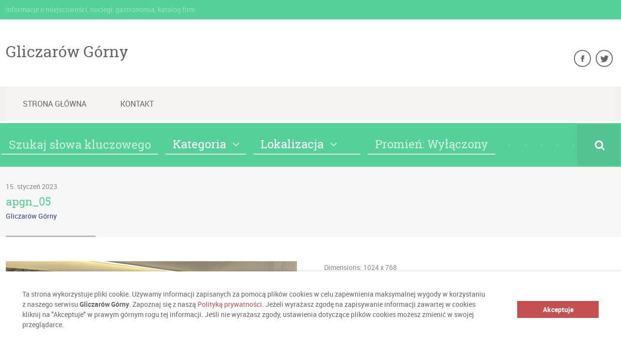

--- FILE ---
content_type: text/html; charset=UTF-8
request_url: https://www.gliczarowgorny.pl/item/apartamenty-pod-goralskim-niebem/apgn_05/
body_size: 14804
content:
<!doctype html>
<!--[if IE 8]>
<html lang="pl-PL"  class="lang-pl_PL  ie ie8">
<![endif]-->
<!--[if !(IE 7) | !(IE 8)]><!-->
<html lang="pl-PL" class="lang-pl_PL ">
<!--<![endif]-->
<head>
	<meta charset="UTF-8" />
	<meta name="viewport" content="width=device-width" />
	<link rel="profile" href="https://gmpg.org/xfn/11" />
	<link rel="pingback" href="https://www.gliczarowgorny.pl/xmlrpc.php" />

		<link href="https://www.gliczarowgorny.pl/wp-content/themes/cityguide/design/img/favicon.png" rel="icon" type="image/x-icon" />

	<script type="text/javascript">
		var ait = ait || {};
		ait.Ui = ait.Ui || {};

		if (window.location.hash) {
			ait.Ui.hash = window.location.hash;
			window.location.hash = "";
		}
	</script>

	<title>apgn_05 - Gliczarów Górny</title>

	

<meta name='robots' content='index, follow, max-image-preview:large, max-snippet:-1, max-video-preview:-1' />

	<!-- This site is optimized with the Yoast SEO plugin v26.7 - https://yoast.com/wordpress/plugins/seo/ -->
	<link rel="canonical" href="https://www.gliczarowgorny.pl/item/apartamenty-pod-goralskim-niebem/apgn_05/" />
	<meta property="og:locale" content="pl_PL" />
	<meta property="og:type" content="article" />
	<meta property="og:title" content="apgn_05 - Gliczarów Górny" />
	<meta property="og:url" content="https://www.gliczarowgorny.pl/item/apartamenty-pod-goralskim-niebem/apgn_05/" />
	<meta property="og:site_name" content="Gliczarów Górny" />
	<meta property="article:publisher" content="https://www.facebook.com/gliczarowgorny/" />
	<meta property="og:image" content="https://www.gliczarowgorny.pl/item/apartamenty-pod-goralskim-niebem/apgn_05" />
	<meta property="og:image:width" content="1024" />
	<meta property="og:image:height" content="768" />
	<meta property="og:image:type" content="image/jpeg" />
	<meta name="twitter:card" content="summary_large_image" />
	<script type="application/ld+json" class="yoast-schema-graph">{"@context":"https://schema.org","@graph":[{"@type":"WebPage","@id":"https://www.gliczarowgorny.pl/item/apartamenty-pod-goralskim-niebem/apgn_05/","url":"https://www.gliczarowgorny.pl/item/apartamenty-pod-goralskim-niebem/apgn_05/","name":"apgn_05 - Gliczarów Górny","isPartOf":{"@id":"https://www.gliczarowgorny.pl/#website"},"primaryImageOfPage":{"@id":"https://www.gliczarowgorny.pl/item/apartamenty-pod-goralskim-niebem/apgn_05/#primaryimage"},"image":{"@id":"https://www.gliczarowgorny.pl/item/apartamenty-pod-goralskim-niebem/apgn_05/#primaryimage"},"thumbnailUrl":"https://www.gliczarowgorny.pl/wp-content/uploads/apgn_05-1.jpg","datePublished":"2023-01-15T12:32:48+00:00","breadcrumb":{"@id":"https://www.gliczarowgorny.pl/item/apartamenty-pod-goralskim-niebem/apgn_05/#breadcrumb"},"inLanguage":"pl-PL","potentialAction":[{"@type":"ReadAction","target":["https://www.gliczarowgorny.pl/item/apartamenty-pod-goralskim-niebem/apgn_05/"]}]},{"@type":"ImageObject","inLanguage":"pl-PL","@id":"https://www.gliczarowgorny.pl/item/apartamenty-pod-goralskim-niebem/apgn_05/#primaryimage","url":"https://www.gliczarowgorny.pl/wp-content/uploads/apgn_05-1.jpg","contentUrl":"https://www.gliczarowgorny.pl/wp-content/uploads/apgn_05-1.jpg","width":1024,"height":768},{"@type":"BreadcrumbList","@id":"https://www.gliczarowgorny.pl/item/apartamenty-pod-goralskim-niebem/apgn_05/#breadcrumb","itemListElement":[{"@type":"ListItem","position":1,"name":"Strona główna","item":"https://www.gliczarowgorny.pl/"},{"@type":"ListItem","position":2,"name":"Apartamenty pod Góralskim Niebem","item":"https://www.gliczarowgorny.pl/item/apartamenty-pod-goralskim-niebem/"},{"@type":"ListItem","position":3,"name":"apgn_05"}]},{"@type":"WebSite","@id":"https://www.gliczarowgorny.pl/#website","url":"https://www.gliczarowgorny.pl/","name":"Gliczarów Górny","description":"Informacje o miejscowości, noclegi, gastronomia, katalog firm","potentialAction":[{"@type":"SearchAction","target":{"@type":"EntryPoint","urlTemplate":"https://www.gliczarowgorny.pl/?s={search_term_string}"},"query-input":{"@type":"PropertyValueSpecification","valueRequired":true,"valueName":"search_term_string"}}],"inLanguage":"pl-PL"}]}</script>
	<!-- / Yoast SEO plugin. -->


<link rel="alternate" type="application/rss+xml" title="Gliczarów Górny &raquo; Kanał z wpisami" href="https://www.gliczarowgorny.pl/feed/" />
<link rel="alternate" type="application/rss+xml" title="Gliczarów Górny &raquo; Kanał z komentarzami" href="https://www.gliczarowgorny.pl/comments/feed/" />
<link rel="alternate" type="application/rss+xml" title="Gliczarów Górny &raquo; apgn_05 Kanał z komentarzami" href="https://www.gliczarowgorny.pl/item/apartamenty-pod-goralskim-niebem/apgn_05/feed/" />
<link rel="alternate" title="oEmbed (JSON)" type="application/json+oembed" href="https://www.gliczarowgorny.pl/wp-json/oembed/1.0/embed?url=https%3A%2F%2Fwww.gliczarowgorny.pl%2Fitem%2Fapartamenty-pod-goralskim-niebem%2Fapgn_05%2F" />
<link rel="alternate" title="oEmbed (XML)" type="text/xml+oembed" href="https://www.gliczarowgorny.pl/wp-json/oembed/1.0/embed?url=https%3A%2F%2Fwww.gliczarowgorny.pl%2Fitem%2Fapartamenty-pod-goralskim-niebem%2Fapgn_05%2F&#038;format=xml" />
<style id='wp-img-auto-sizes-contain-inline-css' type='text/css'>
img:is([sizes=auto i],[sizes^="auto," i]){contain-intrinsic-size:3000px 1500px}
/*# sourceURL=wp-img-auto-sizes-contain-inline-css */
</style>
<style id='wp-emoji-styles-inline-css' type='text/css'>

	img.wp-smiley, img.emoji {
		display: inline !important;
		border: none !important;
		box-shadow: none !important;
		height: 1em !important;
		width: 1em !important;
		margin: 0 0.07em !important;
		vertical-align: -0.1em !important;
		background: none !important;
		padding: 0 !important;
	}
/*# sourceURL=wp-emoji-styles-inline-css */
</style>
<style id='wp-block-library-inline-css' type='text/css'>
:root{--wp-block-synced-color:#7a00df;--wp-block-synced-color--rgb:122,0,223;--wp-bound-block-color:var(--wp-block-synced-color);--wp-editor-canvas-background:#ddd;--wp-admin-theme-color:#007cba;--wp-admin-theme-color--rgb:0,124,186;--wp-admin-theme-color-darker-10:#006ba1;--wp-admin-theme-color-darker-10--rgb:0,107,160.5;--wp-admin-theme-color-darker-20:#005a87;--wp-admin-theme-color-darker-20--rgb:0,90,135;--wp-admin-border-width-focus:2px}@media (min-resolution:192dpi){:root{--wp-admin-border-width-focus:1.5px}}.wp-element-button{cursor:pointer}:root .has-very-light-gray-background-color{background-color:#eee}:root .has-very-dark-gray-background-color{background-color:#313131}:root .has-very-light-gray-color{color:#eee}:root .has-very-dark-gray-color{color:#313131}:root .has-vivid-green-cyan-to-vivid-cyan-blue-gradient-background{background:linear-gradient(135deg,#00d084,#0693e3)}:root .has-purple-crush-gradient-background{background:linear-gradient(135deg,#34e2e4,#4721fb 50%,#ab1dfe)}:root .has-hazy-dawn-gradient-background{background:linear-gradient(135deg,#faaca8,#dad0ec)}:root .has-subdued-olive-gradient-background{background:linear-gradient(135deg,#fafae1,#67a671)}:root .has-atomic-cream-gradient-background{background:linear-gradient(135deg,#fdd79a,#004a59)}:root .has-nightshade-gradient-background{background:linear-gradient(135deg,#330968,#31cdcf)}:root .has-midnight-gradient-background{background:linear-gradient(135deg,#020381,#2874fc)}:root{--wp--preset--font-size--normal:16px;--wp--preset--font-size--huge:42px}.has-regular-font-size{font-size:1em}.has-larger-font-size{font-size:2.625em}.has-normal-font-size{font-size:var(--wp--preset--font-size--normal)}.has-huge-font-size{font-size:var(--wp--preset--font-size--huge)}.has-text-align-center{text-align:center}.has-text-align-left{text-align:left}.has-text-align-right{text-align:right}.has-fit-text{white-space:nowrap!important}#end-resizable-editor-section{display:none}.aligncenter{clear:both}.items-justified-left{justify-content:flex-start}.items-justified-center{justify-content:center}.items-justified-right{justify-content:flex-end}.items-justified-space-between{justify-content:space-between}.screen-reader-text{border:0;clip-path:inset(50%);height:1px;margin:-1px;overflow:hidden;padding:0;position:absolute;width:1px;word-wrap:normal!important}.screen-reader-text:focus{background-color:#ddd;clip-path:none;color:#444;display:block;font-size:1em;height:auto;left:5px;line-height:normal;padding:15px 23px 14px;text-decoration:none;top:5px;width:auto;z-index:100000}html :where(.has-border-color){border-style:solid}html :where([style*=border-top-color]){border-top-style:solid}html :where([style*=border-right-color]){border-right-style:solid}html :where([style*=border-bottom-color]){border-bottom-style:solid}html :where([style*=border-left-color]){border-left-style:solid}html :where([style*=border-width]){border-style:solid}html :where([style*=border-top-width]){border-top-style:solid}html :where([style*=border-right-width]){border-right-style:solid}html :where([style*=border-bottom-width]){border-bottom-style:solid}html :where([style*=border-left-width]){border-left-style:solid}html :where(img[class*=wp-image-]){height:auto;max-width:100%}:where(figure){margin:0 0 1em}html :where(.is-position-sticky){--wp-admin--admin-bar--position-offset:var(--wp-admin--admin-bar--height,0px)}@media screen and (max-width:600px){html :where(.is-position-sticky){--wp-admin--admin-bar--position-offset:0px}}
/*# sourceURL=/wp-includes/css/dist/block-library/common.min.css */
</style>
<style id='classic-theme-styles-inline-css' type='text/css'>
/*! This file is auto-generated */
.wp-block-button__link{color:#fff;background-color:#32373c;border-radius:9999px;box-shadow:none;text-decoration:none;padding:calc(.667em + 2px) calc(1.333em + 2px);font-size:1.125em}.wp-block-file__button{background:#32373c;color:#fff;text-decoration:none}
/*# sourceURL=/wp-includes/css/classic-themes.min.css */
</style>
<link rel='stylesheet' id='ait-infobar-main-css' href='https://www.gliczarowgorny.pl/wp-content/plugins/ait-infobar/design/css/style.css?ver=1.0' type='text/css' media='all' />
<link rel='stylesheet' id='jquery-colorbox-css' href='https://www.gliczarowgorny.pl/wp-content/themes/cityguide/ait-theme/assets/colorbox/colorbox.min.css?ver=1.4.27' type='text/css' media='all' />
<link rel='stylesheet' id='element-placeholder-css' href='https://www.gliczarowgorny.pl/wp-content/themes/cityguide/ait-theme/assets/ait/element-placeholder.css?ver=4.1.14' type='text/css' media='all' />
<link rel='stylesheet' id='jquery-selectbox-css' href='https://www.gliczarowgorny.pl/wp-content/themes/cityguide/design/css/libs/jquery.selectbox.css?ver=4780c91b87a8b4003c43af62d9cdded9' type='text/css' media='all' />
<link rel='stylesheet' id='jquery-select2-css' href='https://www.gliczarowgorny.pl/wp-content/themes/cityguide/design/css/libs/jquery.select2-3.5.1.css?ver=4780c91b87a8b4003c43af62d9cdded9' type='text/css' media='all' />
<link rel='stylesheet' id='font-awesome-css' href='https://www.gliczarowgorny.pl/wp-content/themes/cityguide/design/css/libs/font-awesome.css?ver=4780c91b87a8b4003c43af62d9cdded9' type='text/css' media='all' />
<link rel='stylesheet' id='jquery-ui-css-css' href='https://www.gliczarowgorny.pl/wp-content/themes/cityguide/ait-theme/assets/jquery-ui-css/jquery-ui.css?ver=1.8.24' type='text/css' media='all' />
<link rel='stylesheet' id='elm-header-map-base-css' href='https://www.gliczarowgorny.pl/wp-content/themes/cityguide/ait-theme/elements/header-map/design/css/base-style.css?ver=4780c91b87a8b4003c43af62d9cdded9' type='text/css' media='all' />
<link rel='stylesheet' id='elm-search-form-base-css' href='https://www.gliczarowgorny.pl/wp-content/themes/cityguide/ait-theme/elements/search-form/design/css/base-style.css?ver=4780c91b87a8b4003c43af62d9cdded9' type='text/css' media='all' />
<link rel='stylesheet' id='elm-portfolio-base-css' href='https://www.gliczarowgorny.pl/wp-content/themes/cityguide/ait-theme/elements/portfolio/design/css/base-style.css?ver=4780c91b87a8b4003c43af62d9cdded9' type='text/css' media='all' />
<link rel='stylesheet' id='elm-testimonials-base-css' href='https://www.gliczarowgorny.pl/wp-content/themes/cityguide/ait-theme/elements/testimonials/design/css/base-style.css?ver=4780c91b87a8b4003c43af62d9cdded9' type='text/css' media='all' />
<link rel='stylesheet' id='ait-theme-main-base-style-css' href='https://www.gliczarowgorny.pl/wp-content/uploads/cache/cityguide/base-4.1.14.css?ver=1743924377' type='text/css' media='all' />
<link rel='stylesheet' id='ait-theme-main-style-css' href='https://www.gliczarowgorny.pl/wp-content/uploads/cache/cityguide/style-4.1.14.css?ver=1743924377' type='text/css' media='all' />
<style id='ait-theme-main-style-inline-css' type='text/css'>
#elm-header-map-e53cfbfad071b3-main{background-repeat:repeat;background-attachment:scroll;background-position:top center;margin-top:px;padding-top:px;padding-bottom:px;margin-bottom:px;}.elements-sidebar-wrap #elm-header-map-e53cfbfad071b3-main{margin-top:px;padding-top:px;padding-bottom:px;margin-bottom:px;}#elm-header-map-e53cfbfad071b3-main.fullsize #elm-header-map-e53cfbfad071b3 .google-map-container{border-left-width:0px;border-right-width:0px;}.elm-header-map-e53cfbfad071b3{clear:both;}#elm-search-form-e53cfbfad071f0-main{background-repeat:repeat;background-attachment:scroll;background-position:top center;margin-top:px;padding-top:px;padding-bottom:px;margin-bottom:px;}.elements-sidebar-wrap #elm-search-form-e53cfbfad071f0-main{margin-top:px;padding-top:px;padding-bottom:px;margin-bottom:px;}#elm-search-form-e53cfbfad071f0-main.fullsize #elm-search-form-e53cfbfad071f0 .google-map-container{border-left-width:0px;border-right-width:0px;}.elm-search-form-e53cfbfad071f0{clear:both;}#elm-content-4-main{background-repeat:repeat;background-attachment:scroll;background-position:top center;margin-top:px;padding-top:px;padding-bottom:px;margin-bottom:px;}.elements-sidebar-wrap #elm-content-4-main{margin-top:px;padding-top:px;padding-bottom:px;margin-bottom:px;}.elm-content-4{clear:both;}#elm-comments-5-main{background-repeat:repeat;background-attachment:scroll;background-position:top center;margin-top:px;padding-top:px;padding-bottom:px;margin-bottom:px;}.elements-sidebar-wrap #elm-comments-5-main{margin-top:px;padding-top:px;padding-bottom:px;margin-bottom:px;}.elm-comments-5{clear:both;}#elm-rule-37-main{background-repeat:;background-attachment:;background-position:;margin-top:;padding-top:;padding-bottom:;margin-bottom:;}.elements-sidebar-wrap #elm-rule-37-main{margin-top:;padding-top:;padding-bottom:;margin-bottom:;}#elm-rule-37-main{padding-top:px;padding-bottom:px;}#elm-rule-37-main .rule-line .rule-separator{border-color:;}#elm-rule-37-main .rule-boldline .rule-separator{border-color:;}#elm-rule-37-main .rule-dashed .rule-separator{background-color:;}#elm-rule-37-main .rule-shadow .rule-separator{background-color:;}.elm-rule-37{clear:both;}#elm-portfolio-36-main{background-repeat:repeat;background-attachment:scroll;background-position:top center;margin-top:px;padding-top:px;padding-bottom:px;margin-bottom:px;}.elements-sidebar-wrap #elm-portfolio-36-main{margin-top:px;padding-top:px;padding-bottom:px;margin-bottom:px;}#elm-portfolio-36{margin-right:-20px;}#elm-portfolio-36 .elm-mainheader{margin-right:20px;}#elm-portfolio-36 .portfolio-loader{left:0px;right:20px;}#elm-portfolio-36 .portfolio-items-wrapper .portfolio-item{margin-right:20px;margin-bottom:20px;}#elm-portfolio-36 .filters-wrapper{margin-right:20px;}#elm-portfolio-36 .alert{margin-right:20px;}#elm-portfolio-36 .portfolio-item .portfolio-item-desc p{height:78px;overflow:hidden;}@media all and (max-width: 640px){#elm-portfolio-36 .portfolio-item{height:auto !important;}#elm-portfolio-36 .portfolio-item .portfolio-item-desc p{height:78px;overflow:hidden;}}#elm-testimonials-35-main{background-color:#f2f2f2;background-repeat:repeat;background-attachment:scroll;background-position:top center;margin-top:px;padding-top:px;padding-bottom:px;margin-bottom:0px;}.elements-sidebar-wrap #elm-testimonials-35-main{margin-top:px;padding-top:px;padding-bottom:px;margin-bottom:0px;}.elm-testimonials-35{clear:both;}
/*# sourceURL=ait-theme-main-style-inline-css */
</style>
<link rel='stylesheet' id='ait-preloading-effects-css' href='https://www.gliczarowgorny.pl/wp-content/uploads/cache/cityguide/preloading-4.1.14.css?ver=1743924378' type='text/css' media='all' />
<link rel='stylesheet' id='ait-typography-style-css' href='https://www.gliczarowgorny.pl/wp-content/uploads/cache/cityguide/typography-4.1.14-pl_PL.css?ver=1743924378' type='text/css' media='all' />
<style id='ait-typography-style-inline-css' type='text/css'>
input[type="submit"],
button[type="submit"] { -webkit-appearance: none; }
.cat-bg { top: 1px; }
.gallery .gallery-icon img { border: none !important; }
.gallery .gallery-icon a:before { background: none; background-color: rgba(0,0,0,0.1); }
.gallery .gallery-icon a:hover:before { border-color: #D05756; }
.site-description {color: rgba(255,255,255,1); float: left;}
/*# sourceURL=ait-typography-style-inline-css */
</style>
<script type="text/javascript" src="https://www.gliczarowgorny.pl/wp-includes/js/jquery/jquery.min.js?ver=3.7.1" id="jquery-core-js"></script>
<script type="text/javascript" src="https://www.gliczarowgorny.pl/wp-includes/js/jquery/jquery-migrate.min.js?ver=3.4.1" id="jquery-migrate-js"></script>
<script type="text/javascript" src="https://www.gliczarowgorny.pl/wp-content/plugins/ait-item-reviews/design/js/stars.js?ver=4780c91b87a8b4003c43af62d9cdded9" id="ait-jquery-reviews-stars-js"></script>
<link rel="https://api.w.org/" href="https://www.gliczarowgorny.pl/wp-json/" /><link rel="alternate" title="JSON" type="application/json" href="https://www.gliczarowgorny.pl/wp-json/wp/v2/media/3802" /><link rel="EditURI" type="application/rsd+xml" title="RSD" href="https://www.gliczarowgorny.pl/xmlrpc.php?rsd" />

<link rel='shortlink' href='https://www.gliczarowgorny.pl/?p=3802' />
<style type="text/css">
		#ait-infobar {background-color:#ffffff;}
		#ait-infobar .text-part {color:#656565;}
		#ait-infobar .text-part a {color:#c34f4f;}
		#ait-infobar .text-part ul li:before {background:#656565;}
		#ait-infobar .button-part .button {background-color:#c34f4f;color:#ffffff;}
		#ait-infobar .simple-close-button::before {background-color:#c34f4f;}
		#ait-infobar .simple-close-button::after {background-color:#c34f4f;}
	</style>		<script type="text/javascript">
			var AitSettings = {"home":{"url":"https:\/\/www.gliczarowgorny.pl"},"ajax":{"url":"https:\/\/www.gliczarowgorny.pl\/wp-admin\/admin-ajax.php","actions":[]},"paths":{"theme":"https:\/\/www.gliczarowgorny.pl\/wp-content\/themes\/cityguide","css":"https:\/\/www.gliczarowgorny.pl\/wp-content\/themes\/cityguide\/design\/css","js":"https:\/\/www.gliczarowgorny.pl\/wp-content\/themes\/cityguide\/design\/js","img":"https:\/\/www.gliczarowgorny.pl\/wp-content\/themes\/cityguide\/design\/img"},"l10n":{"datetimes":{"dateFormat":"yy-mm-dd","startOfWeek":"1"}}}		</script>
		
	<!-- Global site tag (gtag.js) - Google Analytics -->
<script async src="https://www.googletagmanager.com/gtag/js?id=G-T0W8SG69E5"></script>
<script>
  window.dataLayer = window.dataLayer || [];
  function gtag(){dataLayer.push(arguments);}
  gtag('js', new Date());

  gtag('config', 'G-T0W8SG69E5');
</script>
</head>

<body class="attachment wp-singular attachment-template-default single single-attachment postid-3802 attachmentid-3802 attachment-jpeg wp-theme-cityguide ait-infobar-plugin element-content element-comments element-rule element-portfolio element-testimonials element-page-title element-seo element-header-map element-search-form layout-wide preloading-enabled sticky-menu-enabled reviews-enabled search-form-type-1">

	<div id="page" class="hfeed page-container header-one">


		<header id="masthead" class="site-header" role="banner">

			<div class="top-bar">
				<div class="grid-main">

				<p class="site-description">Informacje o miejscowości, noclegi, gastronomia, katalog firm</p>



				</div>
			</div>

			<div class="header-container grid-main">

				<div class="site-logo">
					<div class="site-title"><a href="https://www.gliczarowgorny.pl/" title="Gliczarów Górny" rel="home">Gliczarów Górny</a></div>

				</div>

				<div class="site-tools">



<div class="social-icons">
	<ul><!--
			--><li>
				<a href="https://www.facebook.com/gliczarowgorny" target="_blank">
					<img src="https://www.gliczarowgorny.pl/wp-content/themes/cityguide/design/img/ico/ico_facebook.png" class="s-icon s-icon-light" alt="icon" />
					<img src="https://www.gliczarowgorny.pl/wp-content/themes/cityguide/design/img/ico/ico_facebook_dark.png" class="s-icon s-icon-dark" alt="icon" />
					<span class="s-title">Facebook</span>
				</a>
			</li><!--
			--><li>
				<a href="#" target="_blank">
					<img src="https://www.gliczarowgorny.pl/wp-content/themes/cityguide/design/img/ico/ico_twitter.png" class="s-icon s-icon-light" alt="icon" />
					<img src="https://www.gliczarowgorny.pl/wp-content/themes/cityguide/design/img/ico/ico_twitter_dark.png" class="s-icon s-icon-dark" alt="icon" />
					<span class="s-title">Twitter</span>
				</a>
			</li><!--
	--></ul>
</div>

				</div>

			</div>


				<div class="menu-container">
					<div class="grid-main">
						<nav class="main-nav" role="navigation">

							<div class="main-nav-wrap">
								<h3 class="menu-toggle">Menu</h3>
								<div class="nav-menu-container nav-menu-main megaWrapper"><ul id="menu-main-menu" class="ait-megamenu"><li id="menu-item-134" class="menu-item menu-item-type-post_type menu-item-object-page menu-item-home"><a href="https://www.gliczarowgorny.pl/">Strona główna</a></li>
<li id="menu-item-2594" class="menu-item menu-item-type-post_type menu-item-object-page"><a href="https://www.gliczarowgorny.pl/kontakt/">Kontakt</a></li>
</ul></div>
							</div>
						</nav>
					</div>
				</div>
		</header><!-- #masthead -->

			<div class="sticky-menu menu-container" >
				<div class="grid-main">
					<div class="site-logo">
						<div class="site-title"><a href="https://www.gliczarowgorny.pl/" title="Gliczarów Górny" rel="home">Gliczarów Górny</a></div>
					</div>
					<nav class="main-nav">
						<!-- wp menu here -->
					</nav>
				</div>
			</div>















<div id="elm-search-form-e53cfbfad071f0" class="elm-search-form ">

	<div id="elm-search-form-e53cfbfad071f0-container" class="search-form-container search-form-type-1">
		<form action="https://www.gliczarowgorny.pl/" method="get" class="search-form">

			<div class="elm-wrapper inputs-container">
				<div class="elm-wrapper">
					<div class="search-content">

									<input type="text" name="s" id="searchinput-text" placeholder="Szukaj słowa kluczowego" class="searchinput" value="" />


										<div class="category-search-wrap">
			<span class="category-clear"><i class="fa fa-times"></i></span>
			<select data-placeholder="Kategoria" name="category" class="category-search default-disabled" style="display: none;">
			<option label="-"></option>
			<option value="129">Gastronomia</option><option value="172">&nbsp;&nbsp;Bary</option><option value="142">&nbsp;&nbsp;Fast Food</option><option value="171">&nbsp;&nbsp;Karczmy Regionalne</option><option value="157">&nbsp;&nbsp;Pizzerie</option><option value="170">&nbsp;&nbsp;Restauracje</option><option value="136">Instytucje</option><option value="131">Noclegi</option><option value="133">&nbsp;&nbsp;Agroturystyka</option><option value="134">&nbsp;&nbsp;Apartamenty</option><option value="152">&nbsp;&nbsp;Domki</option><option value="153">&nbsp;&nbsp;Domy wczasowe</option><option value="156">&nbsp;&nbsp;Hotele</option><option value="150">&nbsp;&nbsp;Kwatery prywatne / Pokoje gościnne</option><option value="180">&nbsp;&nbsp;Ośrodki wypoczynkowe</option><option value="155">&nbsp;&nbsp;Pensjonaty</option><option value="181">&nbsp;&nbsp;Wille</option><option value="137">Sklepy</option><option value="138">Sport i Rekreacja</option><option value="139">&nbsp;&nbsp;Atrakcje</option><option value="163">&nbsp;&nbsp;Fitness</option><option value="159">&nbsp;&nbsp;Instruktor Narciarski</option><option value="165">&nbsp;&nbsp;Szkoła Narciarska</option><option value="164">&nbsp;&nbsp;Wyciąg narciarski</option><option value="162">&nbsp;&nbsp;Wypożyczalnia sprzętu sportowego</option><option value="151">Transport</option><option value="182">&nbsp;&nbsp;Bus</option><option value="158">&nbsp;&nbsp;Taxi</option><option value="135">Zdrowie i Uroda</option><option value="177">&nbsp;&nbsp;Apteka</option><option value="179">&nbsp;&nbsp;Gabinet lekarski</option><option value="178">&nbsp;&nbsp;Gabinet stomatologiczny</option><option value="154">&nbsp;&nbsp;Salon Kosmetyczny</option>
			</select>
		</div>


											<div class="location-search-wrap">
				<span class="location-clear"><i class="fa fa-times"></i></span>
				<select data-placeholder="Lokalizacja" name="location" class="location-search default-disabled" style="display: none;">
				<option label="-"></option>
				<option value="140">Gliczarów Górny</option><option value="333">&nbsp;&nbsp;Fiśkowa Dolina</option><option value="324">&nbsp;&nbsp;Matygówka</option><option value="330">&nbsp;&nbsp;Widokowa</option>
				</select>
			</div>


									<div class="radius">
		<div class="radius-toggle radius-input-visible">Promień: Wyłączony</div>
		<input type="hidden" name="lat" value="" id="latitude-search" class="latitude-search" disabled />
		<input type="hidden" name="lon" value="" id="longitude-search" class="longitude-search" disabled />
		<input type="hidden" name="runits" value="km" disabled />

		<div class="radius-display radius-input-hidden">
			<span class="radius-clear"><i class="fa fa-times"></i></span>
			<span class="radius-text">Promień:</span>
			<span class="radius-value"></span>
			<span class="radius-units">km</span>
		</div>

		<div class="radius-popup-container radius-input-hidden">
			<span class="radius-popup-close"><i class="fa fa-times"></i></span>
			<input type="range" name="rad" class="radius-search" value="0.1" min="0.1" step="0.1" max="100" disabled />
			<span class="radius-popup-help">Set radius for geolocation</span>
		</div>


	</div>



						<input type="hidden" name="a" value="true" /> <!-- Advanced search -->
						<!-- Advanced search -->

						<div class="searchsubmit"></div>

						<input type="submit" value="Szukaj" class="searchsubmit" />
					</div>
				</div>
			</div>

		</form>
	</div>

</div>

<script id="elm-search-form-e53cfbfad071f0-script">
//jQuery(window).load(function(){
jQuery(document).ready(function(){
		if(!isResponsive(1024)){
			jQuery("#elm-search-form-e53cfbfad071f0-main").waypoint(function(){
				jQuery("#elm-search-form-e53cfbfad071f0-main").addClass('load-finished');
			}, { triggerOnce: true, offset: "95%" });
		} else {
			jQuery("#elm-search-form-e53cfbfad071f0-main").addClass('load-finished');
		}



	var select2Settings = {
		dropdownAutoWidth : true
	};

	jQuery('#elm-search-form-e53cfbfad071f0').find('select').select2(select2Settings).on("select2-close", function() {
		// fired to the original element when the dropdown closes
		jQuery('.select2-drop').removeClass('select2-drop-active');

		// replace all &nbsp;
		var regPattern = "&nbsp;";
		jQuery('#elm-search-form-e53cfbfad071f0 .category-search .select2-chosen').html(jQuery('#elm-search-form-e53cfbfad071f0 .category-search .select2-chosen').html().replace(new RegExp(regPattern, "g"), ''));
		if(jQuery('#elm-search-form-e53cfbfad071f0 .location-search .select2-chosen').length > 0) {
			jQuery('#elm-search-form-e53cfbfad071f0 .location-search .select2-chosen').html(jQuery('#elm-search-form-e53cfbfad071f0 .location-search .select2-chosen').html().replace(new RegExp(regPattern, "g"), ''));
		}
	});

	jQuery('#elm-search-form-e53cfbfad071f0').find('select').select2(select2Settings).on("select2-loaded", function() {
		// fired to the original element when the dropdown closes
		jQuery('#elm-search-form-e53cfbfad071f0').find('.select2-container').removeAttr('style');
	});

	if(isMobile()){
		jQuery('#elm-search-form-e53cfbfad071f0 .category-search-wrap').find('select').select2(select2Settings).on("select2-selecting", function(val, choice) {
			if(val != ""){
				jQuery('#elm-search-form-e53cfbfad071f0').find('.category-clear').addClass('clear-visible');
			}
		});
		jQuery('#elm-search-form-e53cfbfad071f0 .location-search-wrap').find('select').select2(select2Settings).on("select2-selecting", function(val, choice) {
			if(val != ""){
				jQuery('#elm-search-form-e53cfbfad071f0').find('.location-clear').addClass('clear-visible');
			}
		});
	} else {
		jQuery('#elm-search-form-e53cfbfad071f0').find('.category-search-wrap').hover(function(){
			if(jQuery(this).find('select').select2("val") != ""){
				jQuery(this).find('.category-clear').addClass('clear-visible');
			}
		},function(){
			if(jQuery(this).find('select').select2("val") != ""){
				jQuery(this).find('.category-clear').removeClass('clear-visible');
			}
		});

		jQuery('#elm-search-form-e53cfbfad071f0').find('.location-search-wrap').hover(function(){
			if(jQuery(this).find('select').select2("val") != ""){
				jQuery(this).find('.location-clear').addClass('clear-visible');
			}
		},function(){
			if(jQuery(this).find('select').select2("val") != ""){
				jQuery(this).find('.location-clear').removeClass('clear-visible');
			}
		});
	}


	jQuery('#elm-search-form-e53cfbfad071f0').find('.radius').hover(function(){
		jQuery(this).find('.radius-clear').addClass('clear-visible');
	},function(){
		jQuery(this).find('.radius-clear').removeClass('clear-visible');
	});

	jQuery('#elm-search-form-e53cfbfad071f0').find('.category-clear').click(function(){
		jQuery('#elm-search-form-e53cfbfad071f0').find('.category-search-wrap select').select2("val", "");
		jQuery(this).removeClass('clear-visible');
	});
	jQuery('#elm-search-form-e53cfbfad071f0').find('.location-clear').click(function(){
		jQuery('#elm-search-form-e53cfbfad071f0').find('.location-search-wrap select').select2("val", "");
		jQuery(this).removeClass('clear-visible');
	});


	/* RADIUS SCRIPT */
	var lat,
		lon,
		tmp = [];
	window.location.search
	//.replace ( "?", "" )
	// this is better, there might be a question mark inside
	.substr(1)
	.split("&")
	.forEach(function (item) {
		tmp = item.split("=");
		if (tmp[0] === 'lat'){
			lat = decodeURIComponent(tmp[1]);
		}
		if (tmp[0] === 'lon'){
			lon = decodeURIComponent(tmp[1]);
		}
	});
	var coordinatesSet = false;
	if(typeof lat != 'undefined' & typeof lon != 'undefined') {
		coordinatesSet = true;
	}

	var $headerMap = jQuery("#elm-header-map-e53cfbfad071b3-container");

	var $radiusContainer = jQuery('#elm-search-form-e53cfbfad071f0 .radius');
	var $radiusToggle = $radiusContainer.find('.radius-toggle');
	var $radiusDisplay = $radiusContainer.find('.radius-display');
	var $radiusPopup = $radiusContainer.find('.radius-popup-container');

	$radiusToggle.click(function(e, invoker){
		if (typeof invoker != 'undefined') {
			if(invoker.indexOf('advanced-search') > -1) {
				coordinatesSet = true;
			}
			if(invoker.indexOf('reset-geodata') > -1) {
				coordinatesSet = false;
			}
		}

		jQuery(this).removeClass('radius-input-visible').addClass('radius-input-hidden');
		$radiusContainer.find('input').each(function(){
			jQuery(this).removeAttr('disabled');
		});
		$radiusDisplay.removeClass('radius-input-hidden').addClass('radius-input-visible');
		if(typeof invoker == 'undefined' || invoker.indexOf('radius-already-selected') == -1) {
			openRadiusPopup();
		}

		if(!coordinatesSet) {
			setGeoData();
		}

		$radiusDisplay.find('.radius-value').html($radiusPopup.find('input').val());
	});

	$radiusDisplay.click(function(){
		openRadiusPopup();
		if(!coordinatesSet) {
			setGeoData();
		}
	});
	$radiusDisplay.find('.radius-clear').click(function(e){
		e.stopPropagation();
		$radiusDisplay.removeClass('radius-input-visible').addClass('radius-input-hidden');
		$radiusContainer.find('input').each(function(){
			jQuery(this).attr('disabled', true);
		});
		$radiusPopup.find('.radius-popup-close').trigger('click');
		$radiusToggle.removeClass('radius-input-hidden').addClass('radius-input-visible');
	});
	$radiusPopup.find('.radius-popup-close').click(function(e){
		e.stopPropagation();
		$radiusPopup.removeClass('radius-input-visible').addClass('radius-input-hidden');
	});
	$radiusPopup.find('input').change(function(){
		$radiusDisplay.find('.radius-value').html(jQuery(this).val());
	});

	/* RADIUS SCRIPT */


	/* AUTO GROW SEARCH INPUT */

	var $searchInput = jQuery('#searchinput-text');

	jQuery(document).one('search-recalc', searchAutoGrow());
	searchAutoGrow();

	function searchAutoGrow() {
		var $searchInputWidth = $searchInput.width(),
			$searchInputMaxWidth = $searchInput.closest('.elm-wrapper').width() - $searchInput.parent().width() + $searchInputWidth - 10;

		$searchInput.autoGrowInput({
			minWidth: $searchInputWidth,
			maxWidth: $searchInputMaxWidth,
			comfortZone: 0
		});

		$searchInput.trigger('search-recalc');
	}

});

function openRadiusPopup() {
	var $radiusContainer = jQuery('#elm-search-form-e53cfbfad071f0 .radius');
	var $radiusPopup = $radiusContainer.find('.radius-popup-container');

	$radiusPopup.removeClass('radius-input-hidden').addClass('radius-input-visible');
}

function setGeoData() {
	if(navigator.geolocation) {
		navigator.geolocation.getCurrentPosition(function(position) {
			var pos = new google.maps.LatLng(position.coords.latitude, position.coords.longitude);
			jQuery("#latitude-search").attr('value', pos.lat());
			jQuery("#longitude-search").attr('value', pos.lng());
		});
	}
}
</script>


<div id="main" class="elements">

	





	 
	 
	 
	 
	 
	 						

	 
						     
	 

	 
	 
	 
	  				  				 

	 	 	 
	  				 

	 






<div style="display: none;">
post-title attach-title
apgn_05


2023-01-15 13:32:48
no
no


<span class="author vcard">
	<span class="auth-links">
		<a class="url fn n" href="https://www.gliczarowgorny.pl/author/miejadm/" title="Wyświetl wszystkie posty Gliczarów Górny" rel="author">Gliczarów Górny</a>
	</span>
</span>




</div>

<div class="page-title">
	<div class="grid-main">
	<div class="grid-table">
	<div class="grid-row">
		<header class="entry-header ">
			<div class="entry-header-left">

			<div class="entry-title post-title attach-title">

	 



	<span class="entry-date updated ">

		
		

								 

		


			<time class="date" datetime="2023-01-15T13:32:48+01:00">
				<span class="link-day">
					15<small>.</small>
				</span>
				<span class="link-month">
					styczeń
				</span>
				<span class="link-year">
					2023
				</span>
			</time>


	</span>



				<div class="entry-title-wrap">
					<h1 class="">apgn_05</h1>

						<div class="entry-data">



							 		<span class="author vcard">
	<span class="auth-links">
		<a class="url fn n" href="https://www.gliczarowgorny.pl/author/miejadm/" title="Wyświetl wszystkie posty Gliczarów Górny" rel="author">Gliczarów Górny</a>
	</span>
</span>		
							
							
							
						</div>




				</div>
			</div>




			</div>

			<div class="entry-header-right">
			</div>

		</header><!-- /.entry-header -->

	</div>
	</div>
	</div>
</div>






	<div class="main-sections">

				<section id="elm-content-4-main" class="elm-main elm-content-main ">

					<div class="elm-wrapper elm-content-wrapper">

<div id="primary" class="content-area">
	<div id="content" class="content-wrap" role="main">



		<div class="detail-half-content detail-attachment-content">
				<div class="detail-thumbnail">
						<a href="https://www.gliczarowgorny.pl/wp-content/uploads/apgn_05-1.jpg"><img width="960" height="720" src="https://www.gliczarowgorny.pl/wp-content/uploads/apgn_05-1.jpg" class="attachment-960x960 size-960x960" alt="" decoding="async" fetchpriority="high" srcset="https://www.gliczarowgorny.pl/wp-content/uploads/apgn_05-1.jpg 1024w, https://www.gliczarowgorny.pl/wp-content/uploads/apgn_05-1-300x225.jpg 300w, https://www.gliczarowgorny.pl/wp-content/uploads/apgn_05-1-768x576.jpg 768w" sizes="(max-width: 960px) 100vw, 960px" /></a>
				</div>
				<div class="detail-description">
					<!--<div class="detail-text entry-content">
							
					</div>-->
					<div class="detail-info">
						<p>
							<span class="info-title">Dimensions:</span>
							<span class="info-value">1024 x 768</span>
						</p>
						<p>
							<span class="info-title">File Type:</span>
							<span class="info-value">jpeg</span>
						</p>
						<p>
							<span class="info-title">File Size:</span>
							<span class="info-value">125 KB</span>
						</p>

					</div>
				</div>
			
		</div><!-- .detail-content -->

		<footer class="entry-footer">
		</footer><!-- .entry-footer -->

	
	

	
	  



	
	

	<nav class="nav-single nav-below" role="navigation">
		<span class="nav-previous"><a href='https://www.gliczarowgorny.pl/item/apartamenty-pod-goralskim-niebem/apgn_04/'>&nbsp;</a></span>

			

		<span class="nav-next"><a href='https://www.gliczarowgorny.pl/item/apartamenty-pod-goralskim-niebem/apgn_06/'>&nbsp;</a></span>
	</nav>


	</div><!-- #content -->
</div><!-- #primary -->

<script id="elm-content-4-script">
jQuery(window).on('load', function() {
		// this is a test
		if(!isResponsive(1024)){
			jQuery("#elm-content-4-main").find('img').each(function(){
				if(jQuery(this).parent().closest('div').hasClass('wp-caption')){
					jQuery(this).waypoint(function(){
						jQuery(this).parent().closest('div').addClass('load-finished');
					}, { triggerOnce: true, offset: "95%" });
				} else {
					if(jQuery('body').hasClass('woocommerce-checkout')){
						jQuery(this).addClass('load-finished');
					} else {
						jQuery(this).waypoint(function(){
							jQuery(this).addClass('load-finished');
						}, { triggerOnce: true, offset: "95%" });
					}
				}
			});
			jQuery("#elm-content-4-main").waypoint(function(){
				jQuery(this).addClass('load-finished');
			}, { triggerOnce: true, offset: "95%" });
		} else {
			jQuery("#elm-content-4-main").find('img').each(function(){
				if(jQuery(this).parent().closest('div').hasClass('wp-caption')){
					jQuery(this).parent().closest('div').addClass('load-finished');
				} else {
					jQuery(this).addClass('load-finished');
				}
			});
			jQuery("#elm-content-4-main").addClass('load-finished');
		}
});
</script>
					</div><!-- .elm-wrapper -->

				</section>

				<section id="elm-comments-5-main" class="elm-main elm-comments-main ">

					<div class="elm-wrapper elm-comments-wrapper">

<div id="elm-comments-5" class="elm-comments">
<div id="comments" class="comments-area">

	<div id="respond" class="comment-respond">
		<h3 id="reply-title" class="comment-reply-title">Dodaj komentarz <small><a rel="nofollow" id="cancel-comment-reply-link" href="/item/apartamenty-pod-goralskim-niebem/apgn_05/#respond" style="display:none;">Anuluj pisanie odpowiedzi</a></small></h3><p class="must-log-in">Musisz się <a href="https://www.gliczarowgorny.pl/wp-login.php?redirect_to=https%3A%2F%2Fwww.gliczarowgorny.pl%2Fitem%2Fapartamenty-pod-goralskim-niebem%2Fapgn_05%2F">zalogować</a>, aby móc dodać komentarz.</p>	</div><!-- #respond -->
	
</div><!-- #comments .comments-area -->

<script id="elm-comments-5-script">
jQuery(window).on('load', function() {
		if(!isResponsive(1024)){
			jQuery("#elm-comments-5-main").waypoint(function(){
				jQuery("#elm-comments-5-main").addClass('load-finished');
			}, { triggerOnce: true, offset: "95%" });
		} else {
			jQuery("#elm-comments-5-main").addClass('load-finished');
		}
});
</script>
</div>

					</div><!-- .elm-wrapper -->

				</section>

				<section id="elm-rule-37-main" class="elm-main elm-rule-main">

					<div class="elm-wrapper elm-rule-wrapper">

<div id="elm-rule-37" class="elm-rule rule-line rule-fullsize rule-btn-top-wrapper">
	<div class="grid-main">
		<div class="rule-content">
			<div class="rule-wrap">
				<div class="rule-separator"></div>
				<span class="rule-btn-top"></span>
			</div>
		</div>
	</div>
</div>

					</div><!-- .elm-wrapper -->

				</section>

				<section id="elm-portfolio-36-main" class="elm-main elm-portfolio-main ">

					<div class="elm-wrapper elm-portfolio-wrapper">


<div id="elm-portfolio-36" class="elm-portfolio">


		<div class="alert alert-info">
			Portfolio&nbsp;&nbsp;|&nbsp;&nbsp;Informacje: Brak utworzonych elementów, dodaj kilka.
		</div>

</div>

<script id="elm-portfolio-36-script">
	jQuery(window).on('load', function(){
		var AitPortfolioElement36 = {"defaults":{"@display":true,"customClass":"","title":{"pl_PL":""},"description":{"pl_PL":""},"headAlign":"align-center","@bg":{"color":"","opacity":"100%","image":"","repeat":"repeat","position":"top center","scroll":"scroll"},"margin-top":"","padding-top":"","padding-bottom":"","margin-bottom":"","category":"0","count":10,"columns":5,"textRows":3,"showFilter":true,"subcategoryItems":true,"display":"detail","orderby":"menu_order","order":"ASC","imageDescription":true,"imageHeight":"auto","imageOffset":20,"@columns-element-index":"","@columns-element-column-index":"","@element-user-description":""},"current":{"@display":"1","category":"0","count":"3","columns":"3","textRows":"3","showFilter":"0","display":"detail","orderby":"menu_order","order":"ASC","imageDescription":"1","imageHeight":"150","imageOffset":"20","@columns-element-index":"","@columns-element-column-index":"","@element-user-description":"","@enabledAdvanced":"0","customClass":"","title":"","description":"","headAlign":"align-center","@bg":{"color":"","opacity":"100%","image":"","repeat":"repeat","position":"top center","scroll":"scroll"},"margin-top":"","padding-top":"","padding-bottom":"","margin-bottom":"","subcategoryItems":true},"paths":{"root":"https:\/\/www.gliczarowgorny.pl\/wp-content\/themes\/cityguide\/ait-theme\/elements\/portfolio","css":"https:\/\/www.gliczarowgorny.pl\/wp-content\/themes\/cityguide\/ait-theme\/elements\/portfolio\/design\/css","js":"https:\/\/www.gliczarowgorny.pl\/wp-content\/themes\/cityguide\/ait-theme\/elements\/portfolio\/design\/js","img":"https:\/\/www.gliczarowgorny.pl\/wp-content\/themes\/cityguide\/ait-theme\/elements\/portfolio\/design\/img"}};

			AitPortfolioElement36.current.progressive = true;
			if(!isResponsive(1024)){
				jQuery("#elm-portfolio-36").portfolio(AitPortfolioElement36);
			jQuery("#elm-portfolio-36").waypoint(function(){
				jQuery("#elm-portfolio-36").find('div.loading')/*.delay(1000)*/.fadeOut('fast');
				jQuery("#elm-portfolio-36").parent().parent().addClass('load-finished');
			}, { triggerOnce: true, offset: '95%' });
		} else {
			AitPortfolioElement36.current.progressive = false;
			jQuery("#elm-portfolio-36").portfolio(AitPortfolioElement36);
	}
	});
</script>

					</div><!-- .elm-wrapper -->

				</section>

				<section id="elm-testimonials-35-main" class="elm-main elm-testimonials-main elm-has-bg  elm-item-organizer-main">

					<div class="elm-wrapper elm-testimonials-wrapper">


	<div class="elm-mainheader align-left">
			<h2 class="elm-maintitle">Reviews</h2>
	</div>


<div id="elm-testimonials-35" class="elm-item-organizer elm-testimonials">


		<div class="elm-item-organizer-container">
			<div class="alert alert-info">
				Opinie&nbsp;&nbsp;|&nbsp;&nbsp;Informacje: Brak utworzonych elementów, dodaj kilka.
			</div>
		</div>

</div>

<script id="elm-testimonials-35-script">
jQuery(window).on('load', function(){

		if(!isResponsive(1024)){
			jQuery("#elm-testimonials-35-main").waypoint(function(){
				jQuery("#elm-testimonials-35-main").addClass('load-finished');
			}, { triggerOnce: true, offset: "95%" });
		} else {
			jQuery("#elm-testimonials-35-main").addClass('load-finished');
		}
});
</script>

					</div><!-- .elm-wrapper -->

				</section>
	</div><!-- .main-sections -->
</div><!-- #main .elements -->


	<footer id="footer" class="footer" role="contentinfo">

		<div class="footer-widgets">
			<div class="footer-widgets-wrap grid-main">
				<div class="footer-widgets-container">


																		<div class="widget-area __footer-0 widget-area-1">
						</div>
																		<div class="widget-area __footer-1 widget-area-2">
						</div>
																		<div class="widget-area __footer-2 widget-area-3">
						</div>
																		<div class="widget-area __footer-3 widget-area-4">
<div id="ait-social-4" class="widget-container widget_social"><div class="widget"><div class="widget-title"><!-- no widget title --></div><div class="widget-content"><ul class="no-titles"><!----><li><a href="https://www.facebook.com/gliczarowgorny" target = "_blank"><img src="https://www.gliczarowgorny.pl/wp-content/themes/cityguide/design/img/ico/ico_facebook.png" class="s-icon s-icon-light" alt="icon"><img src="https://www.gliczarowgorny.pl/wp-content/themes/cityguide/design/img/ico/ico_facebook_dark.png" class="s-icon s-icon-dark" alt="icon"></a></li><!----><li><a href="#" target = "_blank"><img src="https://www.gliczarowgorny.pl/wp-content/themes/cityguide/design/img/ico/ico_twitter.png" class="s-icon s-icon-light" alt="icon"><img src="https://www.gliczarowgorny.pl/wp-content/themes/cityguide/design/img/ico/ico_twitter_dark.png" class="s-icon s-icon-dark" alt="icon"></a></li><!----></ul></div></div></div>						</div>

				</div>
			</div>
		</div>

		<div class="site-footer">
			<div class="site-footer-wrap grid-main">
<div class="nav-menu-container nav-menu-footer megaWrapper"><ul id="menu-footer-menu" class="ait-megamenu"><li id="menu-item-720" class="menu-item menu-item-type-post_type menu-item-object-page current_page_parent"><a href="https://www.gliczarowgorny.pl/blog/">Blog</a></li>
<li id="menu-item-3674" class="menu-item menu-item-type-post_type menu-item-object-page menu-item-privacy-policy"><a href="https://www.gliczarowgorny.pl/polityka-prywatnosci/">Polityka prywatności</a></li>
</ul></div>				<div class="footer-text"><p>© 2017-2025 Copyright by <a href="https://www.gliczarowgorny.pl/">Gliczarów Górny</a>. All rights reserved.</p></div>
			</div>
		</div>

	</footer><!-- /#footer -->
</div><!-- /#page -->

<script type="speculationrules">
{"prefetch":[{"source":"document","where":{"and":[{"href_matches":"/*"},{"not":{"href_matches":["/wp-*.php","/wp-admin/*","/wp-content/uploads/*","/wp-content/*","/wp-content/plugins/*","/wp-content/themes/cityguide/*","/*\\?(.+)"]}},{"not":{"selector_matches":"a[rel~=\"nofollow\"]"}},{"not":{"selector_matches":".no-prefetch, .no-prefetch a"}}]},"eagerness":"conservative"}]}
</script>
			<div id="ait-infobar" class="position-bottom button-present" data-cexp="90" style="display:none">
			<div class="main-wrap">
						<div class="text-part    ">
							Ta strona wykorzystuje pliki cookie. Używamy informacji zapisanych za pomocą plików cookies w celu zapewnienia maksymalnej wygody w korzystaniu z naszego serwisu <b>Gliczarów Górny</b>. Zapoznaj się z naszą <a href="https://www.gliczarowgorny.pl/polityka-prywatnosci" target="_blank">Polityką prywatności</a>. Jeżeli wyrażasz zgodę na zapisywanie informacji zawartej w cookies kliknij na "Akceptuje" w prawym górnym rogu tej informacji. Jeśli nie wyrażasz zgody, ustawienia dotyczące plików cookies możesz zmienić w swojej przeglądarce.						</div>		
													<div class="button-part">
								<div class="button">Akceptuje</div>
							</div>	
									</div>
					</div>
			<style>
			:root {
				-webkit-user-select: none;
				-webkit-touch-callout: none;
				-ms-user-select: none;
				-moz-user-select: none;
				user-select: none;
			}
		</style>
		<script type="text/javascript">
			/*<![CDATA[*/
			document.oncontextmenu = function(event) {
				if (event.target.tagName != 'INPUT' && event.target.tagName != 'TEXTAREA') {
					event.preventDefault();
				}
			};
			document.ondragstart = function() {
				if (event.target.tagName != 'INPUT' && event.target.tagName != 'TEXTAREA') {
					event.preventDefault();
				}
			};
			/*]]>*/
		</script>
		<style id='global-styles-inline-css' type='text/css'>
:root{--wp--preset--aspect-ratio--square: 1;--wp--preset--aspect-ratio--4-3: 4/3;--wp--preset--aspect-ratio--3-4: 3/4;--wp--preset--aspect-ratio--3-2: 3/2;--wp--preset--aspect-ratio--2-3: 2/3;--wp--preset--aspect-ratio--16-9: 16/9;--wp--preset--aspect-ratio--9-16: 9/16;--wp--preset--color--black: #000000;--wp--preset--color--cyan-bluish-gray: #abb8c3;--wp--preset--color--white: #ffffff;--wp--preset--color--pale-pink: #f78da7;--wp--preset--color--vivid-red: #cf2e2e;--wp--preset--color--luminous-vivid-orange: #ff6900;--wp--preset--color--luminous-vivid-amber: #fcb900;--wp--preset--color--light-green-cyan: #7bdcb5;--wp--preset--color--vivid-green-cyan: #00d084;--wp--preset--color--pale-cyan-blue: #8ed1fc;--wp--preset--color--vivid-cyan-blue: #0693e3;--wp--preset--color--vivid-purple: #9b51e0;--wp--preset--gradient--vivid-cyan-blue-to-vivid-purple: linear-gradient(135deg,rgb(6,147,227) 0%,rgb(155,81,224) 100%);--wp--preset--gradient--light-green-cyan-to-vivid-green-cyan: linear-gradient(135deg,rgb(122,220,180) 0%,rgb(0,208,130) 100%);--wp--preset--gradient--luminous-vivid-amber-to-luminous-vivid-orange: linear-gradient(135deg,rgb(252,185,0) 0%,rgb(255,105,0) 100%);--wp--preset--gradient--luminous-vivid-orange-to-vivid-red: linear-gradient(135deg,rgb(255,105,0) 0%,rgb(207,46,46) 100%);--wp--preset--gradient--very-light-gray-to-cyan-bluish-gray: linear-gradient(135deg,rgb(238,238,238) 0%,rgb(169,184,195) 100%);--wp--preset--gradient--cool-to-warm-spectrum: linear-gradient(135deg,rgb(74,234,220) 0%,rgb(151,120,209) 20%,rgb(207,42,186) 40%,rgb(238,44,130) 60%,rgb(251,105,98) 80%,rgb(254,248,76) 100%);--wp--preset--gradient--blush-light-purple: linear-gradient(135deg,rgb(255,206,236) 0%,rgb(152,150,240) 100%);--wp--preset--gradient--blush-bordeaux: linear-gradient(135deg,rgb(254,205,165) 0%,rgb(254,45,45) 50%,rgb(107,0,62) 100%);--wp--preset--gradient--luminous-dusk: linear-gradient(135deg,rgb(255,203,112) 0%,rgb(199,81,192) 50%,rgb(65,88,208) 100%);--wp--preset--gradient--pale-ocean: linear-gradient(135deg,rgb(255,245,203) 0%,rgb(182,227,212) 50%,rgb(51,167,181) 100%);--wp--preset--gradient--electric-grass: linear-gradient(135deg,rgb(202,248,128) 0%,rgb(113,206,126) 100%);--wp--preset--gradient--midnight: linear-gradient(135deg,rgb(2,3,129) 0%,rgb(40,116,252) 100%);--wp--preset--font-size--small: 13px;--wp--preset--font-size--medium: 20px;--wp--preset--font-size--large: 36px;--wp--preset--font-size--x-large: 42px;--wp--preset--spacing--20: 0.44rem;--wp--preset--spacing--30: 0.67rem;--wp--preset--spacing--40: 1rem;--wp--preset--spacing--50: 1.5rem;--wp--preset--spacing--60: 2.25rem;--wp--preset--spacing--70: 3.38rem;--wp--preset--spacing--80: 5.06rem;--wp--preset--shadow--natural: 6px 6px 9px rgba(0, 0, 0, 0.2);--wp--preset--shadow--deep: 12px 12px 50px rgba(0, 0, 0, 0.4);--wp--preset--shadow--sharp: 6px 6px 0px rgba(0, 0, 0, 0.2);--wp--preset--shadow--outlined: 6px 6px 0px -3px rgb(255, 255, 255), 6px 6px rgb(0, 0, 0);--wp--preset--shadow--crisp: 6px 6px 0px rgb(0, 0, 0);}:where(.is-layout-flex){gap: 0.5em;}:where(.is-layout-grid){gap: 0.5em;}body .is-layout-flex{display: flex;}.is-layout-flex{flex-wrap: wrap;align-items: center;}.is-layout-flex > :is(*, div){margin: 0;}body .is-layout-grid{display: grid;}.is-layout-grid > :is(*, div){margin: 0;}:where(.wp-block-columns.is-layout-flex){gap: 2em;}:where(.wp-block-columns.is-layout-grid){gap: 2em;}:where(.wp-block-post-template.is-layout-flex){gap: 1.25em;}:where(.wp-block-post-template.is-layout-grid){gap: 1.25em;}.has-black-color{color: var(--wp--preset--color--black) !important;}.has-cyan-bluish-gray-color{color: var(--wp--preset--color--cyan-bluish-gray) !important;}.has-white-color{color: var(--wp--preset--color--white) !important;}.has-pale-pink-color{color: var(--wp--preset--color--pale-pink) !important;}.has-vivid-red-color{color: var(--wp--preset--color--vivid-red) !important;}.has-luminous-vivid-orange-color{color: var(--wp--preset--color--luminous-vivid-orange) !important;}.has-luminous-vivid-amber-color{color: var(--wp--preset--color--luminous-vivid-amber) !important;}.has-light-green-cyan-color{color: var(--wp--preset--color--light-green-cyan) !important;}.has-vivid-green-cyan-color{color: var(--wp--preset--color--vivid-green-cyan) !important;}.has-pale-cyan-blue-color{color: var(--wp--preset--color--pale-cyan-blue) !important;}.has-vivid-cyan-blue-color{color: var(--wp--preset--color--vivid-cyan-blue) !important;}.has-vivid-purple-color{color: var(--wp--preset--color--vivid-purple) !important;}.has-black-background-color{background-color: var(--wp--preset--color--black) !important;}.has-cyan-bluish-gray-background-color{background-color: var(--wp--preset--color--cyan-bluish-gray) !important;}.has-white-background-color{background-color: var(--wp--preset--color--white) !important;}.has-pale-pink-background-color{background-color: var(--wp--preset--color--pale-pink) !important;}.has-vivid-red-background-color{background-color: var(--wp--preset--color--vivid-red) !important;}.has-luminous-vivid-orange-background-color{background-color: var(--wp--preset--color--luminous-vivid-orange) !important;}.has-luminous-vivid-amber-background-color{background-color: var(--wp--preset--color--luminous-vivid-amber) !important;}.has-light-green-cyan-background-color{background-color: var(--wp--preset--color--light-green-cyan) !important;}.has-vivid-green-cyan-background-color{background-color: var(--wp--preset--color--vivid-green-cyan) !important;}.has-pale-cyan-blue-background-color{background-color: var(--wp--preset--color--pale-cyan-blue) !important;}.has-vivid-cyan-blue-background-color{background-color: var(--wp--preset--color--vivid-cyan-blue) !important;}.has-vivid-purple-background-color{background-color: var(--wp--preset--color--vivid-purple) !important;}.has-black-border-color{border-color: var(--wp--preset--color--black) !important;}.has-cyan-bluish-gray-border-color{border-color: var(--wp--preset--color--cyan-bluish-gray) !important;}.has-white-border-color{border-color: var(--wp--preset--color--white) !important;}.has-pale-pink-border-color{border-color: var(--wp--preset--color--pale-pink) !important;}.has-vivid-red-border-color{border-color: var(--wp--preset--color--vivid-red) !important;}.has-luminous-vivid-orange-border-color{border-color: var(--wp--preset--color--luminous-vivid-orange) !important;}.has-luminous-vivid-amber-border-color{border-color: var(--wp--preset--color--luminous-vivid-amber) !important;}.has-light-green-cyan-border-color{border-color: var(--wp--preset--color--light-green-cyan) !important;}.has-vivid-green-cyan-border-color{border-color: var(--wp--preset--color--vivid-green-cyan) !important;}.has-pale-cyan-blue-border-color{border-color: var(--wp--preset--color--pale-cyan-blue) !important;}.has-vivid-cyan-blue-border-color{border-color: var(--wp--preset--color--vivid-cyan-blue) !important;}.has-vivid-purple-border-color{border-color: var(--wp--preset--color--vivid-purple) !important;}.has-vivid-cyan-blue-to-vivid-purple-gradient-background{background: var(--wp--preset--gradient--vivid-cyan-blue-to-vivid-purple) !important;}.has-light-green-cyan-to-vivid-green-cyan-gradient-background{background: var(--wp--preset--gradient--light-green-cyan-to-vivid-green-cyan) !important;}.has-luminous-vivid-amber-to-luminous-vivid-orange-gradient-background{background: var(--wp--preset--gradient--luminous-vivid-amber-to-luminous-vivid-orange) !important;}.has-luminous-vivid-orange-to-vivid-red-gradient-background{background: var(--wp--preset--gradient--luminous-vivid-orange-to-vivid-red) !important;}.has-very-light-gray-to-cyan-bluish-gray-gradient-background{background: var(--wp--preset--gradient--very-light-gray-to-cyan-bluish-gray) !important;}.has-cool-to-warm-spectrum-gradient-background{background: var(--wp--preset--gradient--cool-to-warm-spectrum) !important;}.has-blush-light-purple-gradient-background{background: var(--wp--preset--gradient--blush-light-purple) !important;}.has-blush-bordeaux-gradient-background{background: var(--wp--preset--gradient--blush-bordeaux) !important;}.has-luminous-dusk-gradient-background{background: var(--wp--preset--gradient--luminous-dusk) !important;}.has-pale-ocean-gradient-background{background: var(--wp--preset--gradient--pale-ocean) !important;}.has-electric-grass-gradient-background{background: var(--wp--preset--gradient--electric-grass) !important;}.has-midnight-gradient-background{background: var(--wp--preset--gradient--midnight) !important;}.has-small-font-size{font-size: var(--wp--preset--font-size--small) !important;}.has-medium-font-size{font-size: var(--wp--preset--font-size--medium) !important;}.has-large-font-size{font-size: var(--wp--preset--font-size--large) !important;}.has-x-large-font-size{font-size: var(--wp--preset--font-size--x-large) !important;}
/*# sourceURL=global-styles-inline-css */
</style>
<script type="text/javascript" src="https://www.gliczarowgorny.pl/wp-content/plugins/ait-infobar/design/js/scripts.js?ver=1.0" id="ait-infobar-scripts-js"></script>
<script type="text/javascript" src="https://www.gliczarowgorny.pl/wp-content/plugins/ait-infobar/design/js/libs/js.cookie.js?ver=1.0" id="ait-infobar-cookies-js"></script>
<script type="text/javascript" src="https://www.gliczarowgorny.pl/wp-includes/js/underscore.min.js?ver=1.13.7" id="underscore-js"></script>
<script type="text/javascript" src="https://www.gliczarowgorny.pl/wp-content/themes/cityguide/ait-theme/assets/ait/ait.js?ver=4.1.14" id="ait-js"></script>
<script type="text/javascript" src="https://www.gliczarowgorny.pl/wp-content/themes/cityguide/ait-theme/assets/colorbox/jquery.colorbox.min.js?ver=1.4.27" id="jquery-colorbox-js"></script>
<script type="text/javascript" src="https://www.gliczarowgorny.pl/wp-includes/js/jquery/ui/core.min.js?ver=1.13.3" id="jquery-ui-core-js"></script>
<script type="text/javascript" src="https://www.gliczarowgorny.pl/wp-includes/js/jquery/ui/datepicker.min.js?ver=1.13.3" id="jquery-ui-datepicker-js"></script>
<script type="text/javascript" id="jquery-ui-datepicker-js-after">
/* <![CDATA[ */
jQuery(function(jQuery){jQuery.datepicker.setDefaults({"closeText":"Zamknij","currentText":"Dzisiaj","monthNames":["stycze\u0144","luty","marzec","kwiecie\u0144","maj","czerwiec","lipiec","sierpie\u0144","wrzesie\u0144","pa\u017adziernik","listopad","grudzie\u0144"],"monthNamesShort":["sty","lut","mar","kwi","maj","cze","lip","sie","wrz","pa\u017a","lis","gru"],"nextText":"Nast\u0119pny","prevText":"Poprzedni","dayNames":["niedziela","poniedzia\u0142ek","wtorek","\u015broda","czwartek","pi\u0105tek","sobota"],"dayNamesShort":["niedz.","pon.","wt.","\u015br.","czw.","pt.","sob."],"dayNamesMin":["N","P","W","\u015a","C","P","S"],"dateFormat":"yy-mm-dd","firstDay":1,"isRTL":false});});
//# sourceURL=jquery-ui-datepicker-js-after
/* ]]> */
</script>
<script type="text/javascript" src="https://www.gliczarowgorny.pl/wp-content/themes/cityguide/ait-theme/@framework/admin/assets/libs/datepicker/jquery-ui-i18n.min.js?ver=4780c91b87a8b4003c43af62d9cdded9" id="datepicker-translation-js"></script>
<script type="text/javascript" src="https://www.gliczarowgorny.pl/wp-includes/js/comment-reply.min.js?ver=4780c91b87a8b4003c43af62d9cdded9" id="comment-reply-js" async="async" data-wp-strategy="async" fetchpriority="low"></script>
<script type="text/javascript" src="https://www.gliczarowgorny.pl/wp-content/themes/cityguide/design/js/libs/jquery.selectbox-0.2.js?ver=4780c91b87a8b4003c43af62d9cdded9" id="jquery-selectbox-js"></script>
<script type="text/javascript" src="https://www.gliczarowgorny.pl/wp-content/themes/cityguide/design/js/libs/jquery.select2-3.5.1.js?ver=4780c91b87a8b4003c43af62d9cdded9" id="jquery-select2-js"></script>
<script type="text/javascript" src="https://www.gliczarowgorny.pl/wp-content/themes/cityguide/design/js/libs/jquery.raty-2.5.2.js?ver=4780c91b87a8b4003c43af62d9cdded9" id="jquery-raty-js"></script>
<script type="text/javascript" src="https://www.gliczarowgorny.pl/wp-content/themes/cityguide/design/js/libs/jquery-waypoints-2.0.3.js?ver=4780c91b87a8b4003c43af62d9cdded9" id="jquery-waypoints-js"></script>
<script type="text/javascript" src="https://www.gliczarowgorny.pl/wp-content/themes/cityguide/design/js/libs/jquery.infieldlabel-0.1.4.js?ver=4780c91b87a8b4003c43af62d9cdded9" id="jquery-infieldlabels-js"></script>
<script type="text/javascript" src="https://maps.google.com/maps/api/js?language=pl&amp;key=AIzaSyDHqc3kDvAyxVtXfB1WIsNBkg30dXZnUV4&amp;ver=4780c91b87a8b4003c43af62d9cdded9" id="googlemaps-api-js"></script>
<script type="text/javascript" src="https://www.gliczarowgorny.pl/wp-content/themes/cityguide/design/js/libs/gmap3.min.js?ver=4780c91b87a8b4003c43af62d9cdded9" id="jquery-gmap3-local-js"></script>
<script type="text/javascript" src="https://www.gliczarowgorny.pl/wp-content/themes/cityguide/design/js/libs/gmap3.infobox.js?ver=4780c91b87a8b4003c43af62d9cdded9" id="jquery-gmap3-infobox-local-js"></script>
<script type="text/javascript" src="https://www.gliczarowgorny.pl/wp-content/themes/cityguide/design/js/mobile.js?ver=4780c91b87a8b4003c43af62d9cdded9" id="ait-mobile-script-js"></script>
<script type="text/javascript" src="https://www.gliczarowgorny.pl/wp-content/themes/cityguide/design/js/menu.js?ver=4780c91b87a8b4003c43af62d9cdded9" id="ait-menu-script-js"></script>
<script type="text/javascript" src="https://www.gliczarowgorny.pl/wp-includes/js/jquery/ui/accordion.min.js?ver=1.13.3" id="jquery-ui-accordion-js"></script>
<script type="text/javascript" src="https://www.gliczarowgorny.pl/wp-content/themes/cityguide/ait-theme/assets/bxslider/jquery.bxslider.min.js?ver=4.1.2" id="jquery-bxslider-js"></script>
<script type="text/javascript" src="https://www.gliczarowgorny.pl/wp-content/themes/cityguide/design/js/portfolio-item.js?ver=4780c91b87a8b4003c43af62d9cdded9" id="ait-portfolio-script-js"></script>
<script type="text/javascript" src="https://www.gliczarowgorny.pl/wp-content/themes/cityguide/design/js/custom.js?ver=4780c91b87a8b4003c43af62d9cdded9" id="ait-custom-script-js"></script>
<script type="text/javascript" src="https://www.gliczarowgorny.pl/wp-content/themes/cityguide/ait-theme/assets/marker-clusterer/markerclusterer-plus.js?ver=2.1.1" id="marker-clusterer-js"></script>
<script type="text/javascript" src="https://www.gliczarowgorny.pl/wp-content/themes/cityguide/design/js/script.js?ver=4780c91b87a8b4003c43af62d9cdded9" id="ait-script-js"></script>
<script type="text/javascript" src="https://www.gliczarowgorny.pl/wp-content/themes/cityguide/ait-theme/assets/modernizr/modernizr.touch.js?ver=2.6.2" id="modernizr-js"></script>
<script type="text/javascript" src="https://www.gliczarowgorny.pl/wp-content/themes/cityguide/ait-theme/elements/search-form/design/js/libs/jquery.auto-grow-input.min.js?ver=4780c91b87a8b4003c43af62d9cdded9" id="ait-auto-grow-js"></script>
<script type="text/javascript" src="https://www.gliczarowgorny.pl/wp-content/themes/cityguide/ait-theme/elements/rule/design/js/rule-btn.js?ver=4780c91b87a8b4003c43af62d9cdded9" id="ait-rule-btn-js"></script>
<script type="text/javascript" src="https://www.gliczarowgorny.pl/wp-content/themes/cityguide/ait-theme/elements/portfolio/design/js/libs/jquery.quicksand.js?ver=4780c91b87a8b4003c43af62d9cdded9" id="jquery-quicksand-js"></script>
<script type="text/javascript" src="https://www.gliczarowgorny.pl/wp-content/themes/cityguide/ait-theme/elements/portfolio/design/js/libs/jquery.quicksand.sorting-1.3.js?ver=4780c91b87a8b4003c43af62d9cdded9" id="jquery-quicksand-sorting-js"></script>
<script type="text/javascript" src="https://www.gliczarowgorny.pl/wp-content/themes/cityguide/ait-theme/elements/portfolio/design/js/libs/jquery.easing-1.3.js?ver=4780c91b87a8b4003c43af62d9cdded9" id="jquery-easing-js"></script>
<script type="text/javascript" src="https://www.gliczarowgorny.pl/wp-content/themes/cityguide/ait-theme/elements/portfolio/design/js/jquery.portfolio.js?ver=4780c91b87a8b4003c43af62d9cdded9" id="ait-jquery-portfolio-js"></script>
<script type="text/javascript" src="https://www.gliczarowgorny.pl/wp-content/themes/cityguide/ait-theme/assets/ait-jquery-carousel/jquery.carousel.js?ver=4780c91b87a8b4003c43af62d9cdded9" id="ait-jquery-carousel-js"></script>
<script type="text/javascript" src="https://www.gliczarowgorny.pl/wp-content/plugins/ait-shortcodes/assets/js/rule-btn.js?ver=4780c91b87a8b4003c43af62d9cdded9" id="ait-sc-rule-btn-js"></script>
<script id="wp-emoji-settings" type="application/json">
{"baseUrl":"https://s.w.org/images/core/emoji/17.0.2/72x72/","ext":".png","svgUrl":"https://s.w.org/images/core/emoji/17.0.2/svg/","svgExt":".svg","source":{"concatemoji":"https://www.gliczarowgorny.pl/wp-includes/js/wp-emoji-release.min.js?ver=4780c91b87a8b4003c43af62d9cdded9"}}
</script>
<script type="module">
/* <![CDATA[ */
/*! This file is auto-generated */
const a=JSON.parse(document.getElementById("wp-emoji-settings").textContent),o=(window._wpemojiSettings=a,"wpEmojiSettingsSupports"),s=["flag","emoji"];function i(e){try{var t={supportTests:e,timestamp:(new Date).valueOf()};sessionStorage.setItem(o,JSON.stringify(t))}catch(e){}}function c(e,t,n){e.clearRect(0,0,e.canvas.width,e.canvas.height),e.fillText(t,0,0);t=new Uint32Array(e.getImageData(0,0,e.canvas.width,e.canvas.height).data);e.clearRect(0,0,e.canvas.width,e.canvas.height),e.fillText(n,0,0);const a=new Uint32Array(e.getImageData(0,0,e.canvas.width,e.canvas.height).data);return t.every((e,t)=>e===a[t])}function p(e,t){e.clearRect(0,0,e.canvas.width,e.canvas.height),e.fillText(t,0,0);var n=e.getImageData(16,16,1,1);for(let e=0;e<n.data.length;e++)if(0!==n.data[e])return!1;return!0}function u(e,t,n,a){switch(t){case"flag":return n(e,"\ud83c\udff3\ufe0f\u200d\u26a7\ufe0f","\ud83c\udff3\ufe0f\u200b\u26a7\ufe0f")?!1:!n(e,"\ud83c\udde8\ud83c\uddf6","\ud83c\udde8\u200b\ud83c\uddf6")&&!n(e,"\ud83c\udff4\udb40\udc67\udb40\udc62\udb40\udc65\udb40\udc6e\udb40\udc67\udb40\udc7f","\ud83c\udff4\u200b\udb40\udc67\u200b\udb40\udc62\u200b\udb40\udc65\u200b\udb40\udc6e\u200b\udb40\udc67\u200b\udb40\udc7f");case"emoji":return!a(e,"\ud83e\u1fac8")}return!1}function f(e,t,n,a){let r;const o=(r="undefined"!=typeof WorkerGlobalScope&&self instanceof WorkerGlobalScope?new OffscreenCanvas(300,150):document.createElement("canvas")).getContext("2d",{willReadFrequently:!0}),s=(o.textBaseline="top",o.font="600 32px Arial",{});return e.forEach(e=>{s[e]=t(o,e,n,a)}),s}function r(e){var t=document.createElement("script");t.src=e,t.defer=!0,document.head.appendChild(t)}a.supports={everything:!0,everythingExceptFlag:!0},new Promise(t=>{let n=function(){try{var e=JSON.parse(sessionStorage.getItem(o));if("object"==typeof e&&"number"==typeof e.timestamp&&(new Date).valueOf()<e.timestamp+604800&&"object"==typeof e.supportTests)return e.supportTests}catch(e){}return null}();if(!n){if("undefined"!=typeof Worker&&"undefined"!=typeof OffscreenCanvas&&"undefined"!=typeof URL&&URL.createObjectURL&&"undefined"!=typeof Blob)try{var e="postMessage("+f.toString()+"("+[JSON.stringify(s),u.toString(),c.toString(),p.toString()].join(",")+"));",a=new Blob([e],{type:"text/javascript"});const r=new Worker(URL.createObjectURL(a),{name:"wpTestEmojiSupports"});return void(r.onmessage=e=>{i(n=e.data),r.terminate(),t(n)})}catch(e){}i(n=f(s,u,c,p))}t(n)}).then(e=>{for(const n in e)a.supports[n]=e[n],a.supports.everything=a.supports.everything&&a.supports[n],"flag"!==n&&(a.supports.everythingExceptFlag=a.supports.everythingExceptFlag&&a.supports[n]);var t;a.supports.everythingExceptFlag=a.supports.everythingExceptFlag&&!a.supports.flag,a.supports.everything||((t=a.source||{}).concatemoji?r(t.concatemoji):t.wpemoji&&t.twemoji&&(r(t.twemoji),r(t.wpemoji)))});
//# sourceURL=https://www.gliczarowgorny.pl/wp-includes/js/wp-emoji-loader.min.js
/* ]]> */
</script>



</body>
</html>


--- FILE ---
content_type: text/css
request_url: https://www.gliczarowgorny.pl/wp-content/uploads/cache/cityguide/typography-4.1.14-pl_PL.css?ver=1743924378
body_size: 3495
content:
/* import disabled */.clearfix{content:".";display:block;height:0;overflow:hidden;clear:both;visibility:hidden;}.borderbox{-moz-box-sizing:border-box;-webkit-box-sizing:border-box;box-sizing:border-box;}.boxshadow0{-moz-box-shadow:0px 0px 5px rgba(0,0,0,0.5);-webkit-box-shadow:0px 0px 5px rgba(0,0,0,0.5);box-shadow:0px 0px 5px rgba(0,0,0,0.5);}.boxshadow1{-moz-box-shadow:0px 2px 5px rgba(0,0,0,0.3);-webkit-box-shadow:0px 2px 5px rgba(0,0,0,0.3);box-shadow:0px 2px 5px rgba(0,0,0,0.3);}.rounded{-moz-border-radius:100%;-webkit-border-radius:100%;border-radius:100%;}.text-overflow{white-space:nowrap;overflow:hidden;text-overflow:ellipsis;}.slideMenu li > ul{opacity:0;-moz-transition:opacity 0.7s;-webkit-transition:opacity 0.7s;transition:opacity 0.7s;overflow:hidden;}.slideMenu li:hover > ul{opacity:1;}.slideMenu li:hover > ul:hover{overflow:visible;}.slideMenu li > ul > li{margin-top:-500px;-moz-transition:margin-top 0.3s ease-in-out 0s;-webkit-transition:margin-top 0.3s ease-in-out 0s;transition:margin-top 0.3s ease-in-out 0s;}.slideMenuOff li > ul{opacity:1;overflow:visible;}.slideMenuOff li > ul > li{margin-top:0px;}.fadeMenu li > ul{opacity:0;-moz-transition:opacity 0.5s;-webkit-transition:opacity 0.5s;transition:opacity 0.5s;overflow:hidden;height:0px;}.fadeMenu li:hover > ul{opacity:1;height:auto;}.fadeMenu li:hover > ul:hover{overflow:visible;}.fadeMenuOff li > ul{opacity:1;overflow:visible;height:auto;}.borderbox0{-moz-box-sizing:content-box;-webkit-box-sizing:content-box;box-sizing:content-box;}.boxshadow1{-moz-box-shadow:0 1px 2px -1px rgba(0,0,0,0.3);-webkit-box-shadow:0 1px 2px -1px rgba(0,0,0,0.3);box-shadow:0 1px 2px -1px rgba(0,0,0,0.3);}.transform0{-moz-transform:none;-webkit-transform:none;-ms-transform:none;transform:none;}.search-style form.search-form,.search-style form#searchform{padding:0 10px;height:36px;width:100%;border:none;border-bottom:solid 2px #bababa;overflow:hidden;background:none;-moz-box-sizing:border-box;-webkit-box-sizing:border-box;box-sizing:border-box;}.search-style form.search-form div,.search-style form#searchform div{padding-right:32px;position:relative;}.search-style form.search-form label,.search-style form#searchform label{display:block;padding:0px 5px;}.search-style form.search-form input#s,.search-style form#searchform input#s{margin:0 5px;-webkit-appearance:textfield;}.search-style form.search-form .screen-reader-text,.search-style form#searchform .screen-reader-text{display:none;}.search-style form.search-form input.search-field,.search-style form.search-form input,.search-style form#searchform input.search-field,.search-style form#searchform input{height:30px;line-height:30px;background:none;border:none;-moz-box-sizing:border-box;-webkit-box-sizing:border-box;box-sizing:border-box;padding:0px;font-style:italic;margin:0;width:100%;-moz-border-radius:0;-webkit-border-radius:0;border-radius:0;}.search-style form.search-form input.search-field,.search-style form#searchform input.search-field{-webkit-appearance:textfield;}.search-style form.search-form input.search-submit,.search-style form.search-form input#searchsubmit,.search-style form#searchform input.search-submit,.search-style form#searchform input#searchsubmit{width:30px;height:20px;padding:0px;margin-top:5px;border:none;font-size:0px;line-height:0px;text-indent:-9999px;background:transparent url('https://www.gliczarowgorny.pl/wp-content/themes/cityguide/design/img/ico_search_button.png') no-repeat;background-position:center center;position:absolute;top:0px;right:0px;cursor:pointer;}.revbutton{background:#293eb6;color:#fff;font-weight:bold;padding:13px 40px;border:none;border-top:1px solid #2e45cb;cursor:pointer;-moz-box-shadow:0px 50px 80px -50px rgba(255,255,255,0.2) inset;-webkit-box-shadow:0px 50px 80px -50px rgba(255,255,255,0.2) inset;box-shadow:0px 50px 80px -50px rgba(255,255,255,0.2) inset;-moz-transition:all 0.5s !important;-webkit-transition:all 0.5s !important;transition:all 0.5s !important;}.wooButton{font-family:Roboto;font-weight:700;font-style:normal;font-family:Roboto;font-weight:700;font-style:normal;color:#fff;background:#56d099;padding:8px 15px 12px;text-align:center;-moz-box-shadow:inset 0 -3px 0 rgba(0,0,0,0.2);-webkit-box-shadow:inset 0 -3px 0 rgba(0,0,0,0.2);box-shadow:inset 0 -3px 0 rgba(0,0,0,0.2);border:none;}.wooBorderImage{display:inline-block;padding:5px;background:#fff;border:solid 1px #ededed;}.wooQtyForm{float:left;}.wooQtyForm .minus,.wooQtyForm .plus,.wooQtyForm .qty.text{-moz-box-sizing:border-box;-webkit-box-sizing:border-box;box-sizing:border-box;display:inline;width:35px;height:35px;padding:0;vertical-align:middle;border:solid 1px #e0e0e0;}.wooQtyForm .minus,.wooQtyForm .plus{font-family:Roboto;font-weight:400;font-style:normal;font-family:Roboto;font-weight:400;font-style:normal;font-size:15px;color:#adadad;background:#fff;cursor:pointer;}.wooQtyForm .qty.text{border-width:1px;background:#fff;text-align:center;}.wooQtyForm .qty.text::-webkit-outer-spin-button,.wooQtyForm .qty.text::-webkit-inner-spin-button{-webkit-appearance:none;margin:0;}.resetUlBullet ul,.resetUlBullet{list-style-type:none;margin-bottom:0;}.resetUlBullet ul li,.resetUlBullet li{padding:0;position:relative;}.resetUlBullet ul li:before,.resetUlBullet li:before{content:"";width:auto;height:auto;background:none;-moz-border-radius:0;-webkit-border-radius:0;border-radius:0;position:relative;display:none;}@font-face{font-family:'Roboto';src:url('https://www.gliczarowgorny.pl/wp-content/themes/cityguide/design/fonts/roboto/roboto-regular.eot');src:url('https://www.gliczarowgorny.pl/wp-content/themes/cityguide/design/fonts/roboto/roboto-regular.eot?#iefix') format('embedded-opentype'), url('https://www.gliczarowgorny.pl/wp-content/themes/cityguide/design/fonts/roboto/roboto-regular.woff') format('woff'), url('https://www.gliczarowgorny.pl/wp-content/themes/cityguide/design/fonts/roboto/roboto-regular.ttf') format('truetype'), url('https://www.gliczarowgorny.pl/wp-content/themes/cityguide/design/fonts/roboto/roboto-regular.svg#robotoregular') format('svg');font-weight:400;font-style:normal;}@font-face{font-family:'Roboto';src:url('https://www.gliczarowgorny.pl/wp-content/themes/cityguide/design/fonts/roboto/roboto-bold.eot');src:url('https://www.gliczarowgorny.pl/wp-content/themes/cityguide/design/fonts/roboto/roboto-bold.eot?#iefix') format('embedded-opentype'), url('https://www.gliczarowgorny.pl/wp-content/themes/cityguide/design/fonts/roboto/roboto-bold.woff') format('woff'), url('https://www.gliczarowgorny.pl/wp-content/themes/cityguide/design/fonts/roboto/roboto-bold.ttf') format('truetype'), url('https://www.gliczarowgorny.pl/wp-content/themes/cityguide/design/fonts/roboto/roboto-bold.svg#robotobold') format('svg');font-weight:700;font-style:normal;}@font-face{font-family:'Roboto';src:url('https://www.gliczarowgorny.pl/wp-content/themes/cityguide/design/fonts/roboto/roboto-italic.eot');src:url('https://www.gliczarowgorny.pl/wp-content/themes/cityguide/design/fonts/roboto/roboto-italic.eot?#iefix') format('embedded-opentype'), url('https://www.gliczarowgorny.pl/wp-content/themes/cityguide/design/fonts/roboto/roboto-italic.woff') format('woff'), url('https://www.gliczarowgorny.pl/wp-content/themes/cityguide/design/fonts/roboto/roboto-italic.ttf') format('truetype'), url('https://www.gliczarowgorny.pl/wp-content/themes/cityguide/design/fonts/roboto/roboto-italic.svg#robotoitalic') format('svg');font-weight:400;font-style:italic;}@font-face{font-family:'Roboto';src:url('https://www.gliczarowgorny.pl/wp-content/themes/cityguide/design/fonts/robotoslab/robotoslab-regular.eot');src:url('https://www.gliczarowgorny.pl/wp-content/themes/cityguide/design/fonts/robotoslab/robotoslab-regular.eot?#iefix') format('embedded-opentype'), url('https://www.gliczarowgorny.pl/wp-content/themes/cityguide/design/fonts/robotoslab/robotoslab-regular.woff') format('woff'), url('https://www.gliczarowgorny.pl/wp-content/themes/cityguide/design/fonts/robotoslab/robotoslab-regular.ttf') format('truetype'), url('https://www.gliczarowgorny.pl/wp-content/themes/cityguide/design/fonts/robotoslab/robotoslab-regular.svg#RobotoSlabRegular') format('svg');font-weight:800;font-style:normal;}@font-face{font-family:'Roboto';src:url('https://www.gliczarowgorny.pl/wp-content/themes/cityguide/design/fonts/robotoslab/robotoslab-bold.eot');src:url('https://www.gliczarowgorny.pl/wp-content/themes/cityguide/design/fonts/robotoslab/robotoslab-bold.eot?#iefix') format('embedded-opentype'), url('https://www.gliczarowgorny.pl/wp-content/themes/cityguide/design/fonts/robotoslab/robotoslab-bold.woff') format('woff'), url('https://www.gliczarowgorny.pl/wp-content/themes/cityguide/design/fonts/robotoslab/robotoslab-bold.ttf') format('truetype'), url('https://www.gliczarowgorny.pl/wp-content/themes/cityguide/design/fonts/robotoslab/robotoslab-bold.svg#RobotoSlabBold') format('svg');font-weight:900;font-style:normal;}.lang-pl_PL{/* import disabled */}.lang-pl_PL body{font-family:Roboto;font-weight:400;font-style:normal;font-family:Roboto;font-weight:400;font-style:normal;}.lang-pl_PL strong,.lang-pl_PL b{font-family:Roboto;font-weight:700;font-style:normal;font-family:Roboto;font-weight:700;font-style:normal;}.lang-pl_PL em{font-family:Roboto;font-weight:300;font-style:italic;font-family:Roboto;font-weight:300;font-style:italic;}.lang-pl_PL a.comment-reply-link{font-family:Roboto;font-weight:900;font-style:normal;font-family:Roboto;font-weight:900;font-style:normal;}.lang-pl_PL h1{font-family:Roboto;font-weight:800;font-style:normal;font-family:Roboto;font-weight:800;font-style:normal;}.lang-pl_PL h2{font-family:Roboto;font-weight:800;font-style:normal;font-family:Roboto;font-weight:800;font-style:normal;}.lang-pl_PL h3{font-family:Roboto;font-weight:800;font-style:normal;font-family:Roboto;font-weight:800;font-style:normal;}.lang-pl_PL h4{font-family:Roboto;font-weight:900;font-style:normal;font-family:Roboto;font-weight:900;font-style:normal;}.lang-pl_PL h5{font-family:Roboto;font-weight:900;font-style:normal;font-family:Roboto;font-weight:900;font-style:normal;}.lang-pl_PL h6{font-family:Roboto;font-weight:900;font-style:normal;font-family:Roboto;font-weight:900;font-style:normal;}.lang-pl_PL h1 strong,.lang-pl_PL h2 strong,.lang-pl_PL h3 strong,.lang-pl_PL h4 strong,.lang-pl_PL h5 strong,.lang-pl_PL h6 strong{font-family:Roboto;font-weight:900;font-style:normal;font-family:Roboto;font-weight:900;font-style:normal;}.lang-pl_PL .breadcrumb-sep{font-weight:bold;}.lang-pl_PL input,.lang-pl_PL textarea{font-family:Arial, sans-serif;font-weight:normal;font-style:normal;font-family:Helvetica, Arial, sans-serif;font-weight:normal;font-style:normal;}.lang-pl_PL select{font-family:Arial, sans-serif;font-weight:normal;font-style:normal;font-family:Helvetica, Arial, sans-serif;font-weight:normal;font-style:normal;}.lang-pl_PL input[type="submit"]{font-family:Roboto;font-weight:700;font-style:normal;font-family:Roboto;font-weight:700;font-style:normal;}.lang-pl_PL input[type="reset"]{font-family:Roboto;font-weight:700;font-style:normal;font-family:Roboto;font-weight:700;font-style:normal;}.lang-pl_PL .ui-datepicker{font-family:Arial, sans-serif;font-weight:normal;font-style:normal;font-family:Helvetica, Arial, sans-serif;font-weight:normal;font-style:normal;}.lang-pl_PL .ui-datepicker .ui-widget-header{font-family:Roboto;font-weight:700;font-style:normal;font-family:Roboto;font-weight:700;font-style:normal;}.lang-pl_PL .ui-datepicker table th{font-weight:bold;}.lang-pl_PL .ui-datepicker table td a.ui-state-default{font-weight:normal;}.lang-pl_PL blockquote,.lang-pl_PL q{font-style:italic;}.lang-pl_PL .site-logo a,.lang-pl_PL .site-logo a:hover{font-family:Roboto;font-weight:800;font-style:normal;font-family:Roboto;font-weight:800;font-style:normal;}.lang-pl_PL .nav-menu-main > ul > li > a{font-family:Roboto;font-weight:400;font-style:normal;font-family:Roboto;font-weight:400;font-style:normal;}.lang-pl_PL .menu-item-column-label{font-weight:bold;}.lang-pl_PL .menu-item-column > ul li.menu-item-has-children > a{font-weight:bold;}.lang-pl_PL .menu-item-description{font-family:Roboto;font-weight:400;font-style:normal;font-family:Roboto;font-weight:400;font-style:normal;}.lang-pl_PL .entry-content table thead th{font-weight:bold;}.lang-pl_PL .entry-content table tbody th{font-weight:bold;}.lang-pl_PL .entry-content .tabstyle1 table thead th{font-weight:bold;}.lang-pl_PL .wp-caption .wp-caption-text{font-style:italic;}.lang-pl_PL .ait-sc-button .title{font-family:Roboto;font-weight:700;font-style:normal;font-family:Roboto;font-weight:700;font-style:normal;}.lang-pl_PL .elm-easy-slider-main .bx-wrapper li .bx-caption .bx-caption-desc span.bx-link-button{font-family:Roboto;font-weight:700;font-style:normal;font-family:Roboto;font-weight:700;font-style:normal;}.lang-pl_PL .elm-easy-slider-main ul.easy-slider li .easy-title{font-family:Roboto;font-weight:700;font-style:normal;font-family:Roboto;font-weight:700;font-style:normal;}.lang-pl_PL .elm-portfolio .filters-wrapper .filter-wrapper .selected{font-family:Roboto;font-weight:400;font-style:normal;font-family:Roboto;font-weight:400;font-style:normal;}.lang-pl_PL .elm-portfolio .filters-wrapper .filter-wrapper .selected span{font-family:Roboto;font-weight:400;font-style:normal;font-family:Roboto;font-weight:400;font-style:normal;}.lang-pl_PL .elm-item-organizer .item-duration{font-family:Roboto;font-weight:400;font-style:normal;font-family:Roboto;font-weight:400;font-style:normal;}.lang-pl_PL .elm-posts-main .item-info{font-family:Roboto;font-weight:400;font-style:normal;font-family:Roboto;font-weight:400;font-style:normal;}.lang-pl_PL .elm-services-main .readmore{font-family:Roboto;font-weight:700;font-style:normal;font-family:Roboto;font-weight:700;font-style:normal;}.lang-pl_PL .elm-events-main .item-info{font-family:Roboto;font-weight:700;font-style:normal;font-family:Roboto;font-weight:700;font-style:normal;}.lang-pl_PL .elm-events-main .item-info strong{font-family:Roboto;font-weight:400;font-style:normal;font-family:Roboto;font-weight:400;font-style:normal;}.lang-pl_PL .elm-events-main .layout-list .event-date .entry-date .link-month{font-family:Roboto;font-weight:700;font-style:normal;font-family:Roboto;font-weight:700;font-style:normal;}.lang-pl_PL .elm-events-main .layout-list .event-date .entry-date .link-day{font-family:Roboto;font-weight:700;font-style:normal;font-family:Roboto;font-weight:700;font-style:normal;}.lang-pl_PL .elm-job-offers-main .item-duration{font-family:Roboto;font-weight:700;font-style:normal;font-family:Roboto;font-weight:700;font-style:normal;}.lang-pl_PL .elm-job-offers-main .item-duration strong{font-family:Roboto;font-weight:400;font-style:normal;font-family:Roboto;font-weight:400;font-style:normal;}.lang-pl_PL .elm-job-offers-main .job-contact{font-family:Roboto;font-weight:400;font-style:normal;font-family:Roboto;font-weight:400;font-style:normal;}.lang-pl_PL .elm-job-offers-main .job-contact strong{font-family:Roboto;font-weight:400;font-style:normal;font-family:Roboto;font-weight:400;font-style:normal;}.lang-pl_PL .elm-testimonials-main .item-text{font-style:italic;}.lang-pl_PL .elm-testimonials-main .item .item-info .item-author{font-family:Roboto;font-weight:400;font-style:normal;font-family:Roboto;font-weight:400;font-style:normal;}.lang-pl_PL .elm-testimonials-main .item-text .item-excerpt:before{font-weight:bold;}.lang-pl_PL .elm-toggles-main .ait-tabs-horizontal ul.ait-tabs-nav li a{font-family:Roboto;font-weight:400;font-style:normal;font-family:Roboto;font-weight:400;font-style:normal;}.lang-pl_PL .elm-toggles-main .ait-tabs .tabs-wrapper .selected{font-family:Roboto;font-weight:700;font-style:normal;font-family:Roboto;font-weight:700;font-style:normal;}.lang-pl_PL .elm-toggles-main .responsive-tabs-select{font-family:Arial, sans-serif;font-weight:700;font-style:normal;font-family:Helvetica, Arial, sans-serif;font-weight:700;font-style:normal;}.lang-pl_PL .local-toggles .toggle-content .toggle-container{font-family:Roboto;font-weight:normal;font-style:normal;font-family:Roboto;font-weight:normal;font-style:normal;}.lang-pl_PL .elm-price-table .table-header h3{font-family:Roboto;font-weight:900;font-style:normal;font-family:Roboto;font-weight:900;font-style:normal;}.lang-pl_PL .elm-price-table .table-header .table-price{font-family:Roboto;font-weight:400;font-style:normal;font-family:Roboto;font-weight:400;font-style:normal;}.lang-pl_PL .elm-price-table .table-button a{font-family:Roboto;font-weight:400;font-style:normal;font-family:Roboto;font-weight:400;font-style:normal;}.lang-pl_PL .elm-countdown-main .clock-data	.clock-value{font-family:Roboto;font-weight:700;font-style:normal;font-family:Roboto;font-weight:700;font-style:normal;}.lang-pl_PL .elm-counters-main .counter-title{font-family:Roboto;font-weight:700;font-style:normal;font-family:Roboto;font-weight:700;font-style:normal;}.lang-pl_PL .elm-counters-main .counter-type-textbox .type-text{font-family:Roboto;font-weight:700;font-style:normal;font-family:Roboto;font-weight:700;font-style:normal;}.lang-pl_PL .member-position-title{font-weight:bold;}.lang-pl_PL .entry-content-hider{font-family:Roboto;font-weight:700;font-style:normal;font-family:Roboto;font-weight:700;font-style:normal;}.lang-pl_PL .elm-google-map	 .gmap-infowindow-content p{font-family:Arial, sans-serif;font-weight:normal;font-style:normal;font-family:Helvetica, Arial, sans-serif;font-weight:normal;font-style:normal;}.lang-pl_PL .elm-contact-form-main form p .input-row .input-label .label{font-weight:bold;}.lang-pl_PL .elm-contact-form-main form .input-submit .submit-wrap input[type="reset"]{font-family:Roboto;font-weight:400;font-style:normal;font-family:Roboto;font-weight:400;font-style:normal;}.lang-pl_PL .elm-products .product-price{font-family:Roboto;font-weight:700;font-style:normal;font-family:Roboto;font-weight:700;font-style:normal;}.lang-pl_PL .elm-products .product-featured .item-title h3{font-weight:bold;}.lang-pl_PL .gallery .gallery-caption{font-style:italic;}.lang-pl_PL .hentry .entry-title h2,.lang-pl_PL .entry-footer .entry-title h2{font-family:Roboto;font-weight:800;font-style:normal;font-family:Roboto;font-weight:800;font-style:normal;}.lang-pl_PL .hentry.sticky .featured-post{font-weight:bold;}.lang-pl_PL .commentlist .comment-meta .fn{font-family:Roboto;font-weight:900;font-style:normal;font-family:Roboto;font-weight:900;font-style:normal;}.lang-pl_PL #respond h3	small{font-family:Arial, sans-serif;font-weight:bold;font-style:normal;font-family:Helvetica, Arial, sans-serif;font-weight:bold;font-style:normal;}.lang-pl_PL #respond form label .required{font-weight:bold;}.lang-pl_PL a.post-edit-link,.lang-pl_PL a.comment-edit-link,.lang-pl_PL a.comment-reply-link{font-family:Roboto;font-weight:700;font-style:normal;font-family:Roboto;font-weight:700;font-style:normal;}.lang-pl_PL .widget-container .widget-title h3{font-family:Roboto;font-weight:800;font-style:normal;font-family:Roboto;font-weight:800;font-style:normal;}.lang-pl_PL .widget_rss .widget-title{font-family:Roboto;font-weight:800;font-style:normal;font-family:Roboto;font-weight:800;font-style:normal;}.lang-pl_PL .widget_posts a.thumb-link h4{font-family:Roboto;font-weight:900;font-style:normal;font-family:Roboto;font-weight:900;font-style:normal;}.lang-pl_PL .widget_calendar th{font-weight:bold;}.lang-pl_PL .widget_calendar tbody td#today{font-weight:bold;}.lang-pl_PL .widget_calendar tbody td a{font-weight:bold;}.lang-pl_PL .sharebox .middle a{font-weight:bold;}.lang-pl_PL .button{font-family:Roboto;font-weight:400;font-style:normal;font-family:Roboto;font-weight:400;font-style:normal;}.lang-pl_PL .contact-owner-container a{font-family:Roboto;font-weight:700;font-style:normal;font-family:Roboto;font-weight:700;font-style:normal;}.lang-pl_PL button[type="submit"]{font-family:Roboto;font-weight:700;font-style:normal;font-family:Roboto;font-weight:700;font-style:normal;}.lang-pl_PL .single-ait-event-pro .page-title .entry-date{font-family:Roboto;font-weight:900;font-style:normal;font-family:Roboto;font-weight:900;font-style:normal;}.lang-pl_PL .infoBox .item-data a{font-weight:bold;}.lang-pl_PL .cluster{font-weight:bold;}.lang-pl_PL .elm-search-form .searchinput,.lang-pl_PL .elm-search-form .radius > span,.lang-pl_PL .elm-search-form .search-form-type-2 .label,.lang-pl_PL .elm-search-form .radius-toggle,.lang-pl_PL .elm-search-form .radius-display > span,.lang-pl_PL .select2-chosen,.lang-pl_PL .select2-search input[type="text"]{font-family:Roboto !important;font-weight:800 !important;font-style:normal !important;font-family:Roboto !important;font-weight:800 !important;font-style:normal !important;}.lang-pl_PL .userlogin-tabs-menu a{font-family:Roboto;font-weight:800;font-style:normal;font-family:Roboto;font-weight:800;font-style:normal;}.lang-pl_PL .userlogin-tabs-menu a:first-child:after{font-weight:bold;}.lang-pl_PL a.widgetlogin-button-items{font-weight:bold;}.lang-pl_PL .widget_items .item-container h4{font-family:Roboto;font-weight:900;font-style:normal;font-family:Roboto;font-weight:900;font-style:normal;}.lang-pl_PL .profile-name span:nth-child(2){font-weight:800;}.lang-pl_PL .filters-wrap .content .selected:first-child,.lang-pl_PL .filters-wrap .content .title{font-family:Roboto;font-weight:900;font-style:normal;font-family:Roboto;font-weight:900;font-style:normal;}.lang-pl_PL .item-container .item-body p strong{font-weight:400;}.lang-pl_PL .page-title .review-stars-container .review-count{font-family:Roboto;font-weight:700;font-style:normal;font-family:Roboto;font-weight:700;font-style:normal;}.lang-pl_PL .page-title .review-stars-container a{font-family:Roboto;font-weight:700;font-style:normal;font-family:Roboto;font-weight:700;font-style:normal;}.lang-pl_PL .reviews-container .review-actions button{font-family:Roboto;font-weight:700;font-style:normal;font-family:Roboto;font-weight:700;font-style:normal;}.lang-pl_PL .reviews-container .review-rating-question{font-family:Roboto;font-weight:900;font-style:normal;font-family:Roboto;font-weight:900;font-style:normal;}.lang-pl_PL .reviews-container .review-name{font-family:Roboto;font-weight:900;font-style:normal;font-family:Roboto;font-weight:900;font-style:normal;}.lang-pl_PL .item-container.reviews-enabled .review-stars-container a,.lang-pl_PL .elm-items-main .reviews-enabled .review-stars-container a{font-family:Roboto;font-weight:900;font-style:normal;font-family:Roboto;font-weight:900;font-style:normal;}.lang-pl_PL .cat-tabs-menu a,.lang-pl_PL .categories-container li a{font-family:Roboto;font-weight:800;font-style:normal;font-family:Roboto;font-weight:800;font-style:normal;}.lang-pl_PL .elm-featured-items-main .item .item-thumbnail .item-location p{font-weight:500;}.lang-pl_PL .elm-items-info .info-count{font-weight:700;}.lang-pl_PL .adp-placemark .adp-text{font-family:Roboto;font-weight:800;font-style:normal;font-family:Roboto;font-weight:800;font-style:normal;}.lang-pl_PL .adp-step,.lang-pl_PL .adp-substep{font-family:Roboto;font-weight:400;font-style:normal;font-family:Roboto;font-weight:400;font-style:normal;}.lang-pl_PL .date-container .field-data:first-child{font-weight:bold;}.lang-pl_PL .fee-container .fee-price{font-weight:bold;}.lang-pl_PL .organizer-container .thumbnail h2{font-family:Roboto;font-weight:900;font-style:normal;font-family:Roboto;font-weight:900;font-style:normal;}.lang-pl_PL .fc-toolbar h2{font-family:Roboto;font-weight:700;font-style:normal;font-family:Roboto;font-weight:700;font-style:normal;}.lang-pl_PL .recurring-dates-container .recurring-dates .single-date a{font-family:Roboto;font-weight:700;font-style:normal;font-family:Roboto;font-weight:700;font-style:normal;}.lang-pl_PL .recurring-dates-container .recurring-dates .single-date a .date{font-family:Roboto;font-weight:900;font-style:normal;font-family:Roboto;font-weight:900;font-style:normal;}.lang-pl_PL .event-calendar.fc button{font-family:Roboto;font-weight:700;font-style:normal;font-family:Roboto;font-weight:700;font-style:normal;}.lang-pl_PL .elm-events-pro .entry-date{font-family:Roboto;font-weight:900;font-style:normal;font-family:Roboto;font-weight:900;font-style:normal;}.lang-pl_PL .event-container .entry-date{font-family:Roboto;font-weight:900;font-style:normal;font-family:Roboto;font-weight:900;font-style:normal;}.lang-pl_PL body.woocommerce ul.products li a .onsale,.lang-pl_PL body.woocommerce-page ul.products li a .onsale,.lang-pl_PL .woocommerce ul.products li a .onsale{font-family:Roboto;font-weight:700;font-style:normal;font-family:Roboto;font-weight:700;font-style:normal;}.lang-pl_PL body.woocommerce ul.products li a h2,.lang-pl_PL body.woocommerce-page ul.products li a h2,.lang-pl_PL .woocommerce ul.products li a h2{font-family:Roboto;font-weight:400;font-style:normal;font-family:Roboto;font-weight:400;font-style:normal;}.lang-pl_PL body.woocommerce ul.products li a.product_type_variable,.lang-pl_PL body.woocommerce-page ul.products li a.product_type_variable,.lang-pl_PL .woocommerce ul.products li a.product_type_variable{font-family:Roboto;font-weight:400;font-style:normal;font-family:Roboto;font-weight:400;font-style:normal;}.lang-pl_PL body.woocommerce ul.products li a .price .amount,.lang-pl_PL body.woocommerce-page ul.products li a .price .amount,.lang-pl_PL .woocommerce ul.products li a .price .amount{font-family:Roboto;font-weight:400;font-style:normal;font-family:Roboto;font-weight:400;font-style:normal;}.lang-pl_PL body.woocommerce div.product.hentry .summary .product_title,.lang-pl_PL body.woocommerce-page div.product.hentry .summary .product_title,.lang-pl_PL .woocommerce div.product.hentry .summary .product_title{font-family:Roboto;font-weight:400;font-style:normal;font-family:Roboto;font-weight:400;font-style:normal;}.lang-pl_PL body.woocommerce div.product.hentry .summary .price,.lang-pl_PL body.woocommerce-page div.product.hentry .summary .price,.lang-pl_PL .woocommerce div.product.hentry .summary .price{font-family:Roboto;font-weight:400;font-style:normal;font-family:Roboto;font-weight:400;font-style:normal;}.lang-pl_PL body.woocommerce div.product.hentry .summary .cart .single_add_to_cart_button,.lang-pl_PL body.woocommerce-page div.product.hentry .summary .cart .single_add_to_cart_button,.lang-pl_PL .woocommerce div.product.hentry .summary .cart .single_add_to_cart_button{font-family:Roboto;font-weight:700;font-style:normal;font-family:Roboto;font-weight:700;font-style:normal;}.lang-pl_PL body.woocommerce div.product.hentry .woocommerce-tabs .tabs	li a,.lang-pl_PL body.woocommerce-page div.product.hentry .woocommerce-tabs .tabs	li a,.lang-pl_PL .woocommerce div.product.hentry .woocommerce-tabs .tabs	li a{font-family:Roboto;font-weight:700;font-style:normal;font-family:Roboto;font-weight:700;font-style:normal;}.lang-pl_PL body.woocommerce div.product.hentry .woocommerce-tabs #tab-reviews .commentlist li.comment .comment-text .meta strong,.lang-pl_PL body.woocommerce-page div.product.hentry .woocommerce-tabs #tab-reviews .commentlist li.comment .comment-text .meta strong,.lang-pl_PL .woocommerce div.product.hentry .woocommerce-tabs #tab-reviews .commentlist li.comment .comment-text .meta strong{font-weight:bold;}.lang-pl_PL body.woocommerce div.product.hentry .woocommerce-tabs #tab-reviews .commentlist li.comment .comment-text .meta time,.lang-pl_PL body.woocommerce-page div.product.hentry .woocommerce-tabs #tab-reviews .commentlist li.comment .comment-text .meta time,.lang-pl_PL .woocommerce div.product.hentry .woocommerce-tabs #tab-reviews .commentlist li.comment .comment-text .meta time{font-family:Roboto;font-weight:400;font-style:normal;font-family:Roboto;font-weight:400;font-style:normal;}.lang-pl_PL body.woocommerce nav.woocommerce-pagination ul li span,.lang-pl_PL body.woocommerce-page nav.woocommerce-pagination ul li span,.lang-pl_PL .woocommerce nav.woocommerce-pagination ul li span{font-family:Roboto;font-weight:700;font-style:normal;font-family:Roboto;font-weight:700;font-style:normal;}.lang-pl_PL body.woocommerce .woocommerce-message,.lang-pl_PL body.woocommerce-page .woocommerce-message,.lang-pl_PL .woocommerce .woocommerce-message{font-family:Roboto;font-weight:400;font-style:normal;font-family:Roboto;font-weight:400;font-style:normal;}.lang-pl_PL body.woocommerce .woocommerce-info,.lang-pl_PL body.woocommerce-page .woocommerce-info,.lang-pl_PL .woocommerce .woocommerce-info{font-family:Roboto;font-weight:400;font-style:normal;font-family:Roboto;font-weight:400;font-style:normal;}.lang-pl_PL body.woocommerce .woocommerce-error,.lang-pl_PL body.woocommerce-page .woocommerce-error,.lang-pl_PL .woocommerce .woocommerce-error{font-family:Roboto;font-weight:400;font-style:normal;font-family:Roboto;font-weight:400;font-style:normal;}.lang-pl_PL .woocommerce div.product .summary .variations label{font-weight:bold;}.lang-pl_PL body.woocommerce-cart .shop_table.cart th,.lang-pl_PL .woocommerce .shop_table.cart th{font-family:Roboto;font-weight:700;font-style:normal;font-family:Roboto;font-weight:700;font-style:normal;}.lang-pl_PL body.woocommerce-cart .shop_table.cart tbody td.product-remove a,.lang-pl_PL .woocommerce .shop_table.cart tbody td.product-remove a{font-weight:bold;}.lang-pl_PL body.woocommerce-cart .cart-collaterals .shipping_calculator h2,.lang-pl_PL .woocommerce .cart-collaterals .shipping_calculator h2{font-family:Arial, sans-serif;font-weight:normal;font-style:normal;font-family:Helvetica, Arial, sans-serif;font-weight:normal;font-style:normal;}.lang-pl_PL body.woocommerce-cart .shop_table.cart tbody td.product-name .variation dt,.lang-pl_PL .woocommerce .shop_table.cart tbody td.product-name .variation dt{font-weight:bold;}.lang-pl_PL .woocommerce label .required{font-weight:bold;}.lang-pl_PL #order_review .cart-subtotal th,.lang-pl_PL #order_review .cart-subtotal td{font-weight:bold;}.lang-pl_PL .methods.payment_methods li label{font-weight:bold;}.lang-pl_PL .pp_woocommerce .comment-respond .stars a{font-family:Roboto;font-weight:700;font-style:normal;font-family:Roboto;font-weight:700;font-style:normal;}.lang-pl_PL .ait-woocommerce-cart-widget .cart_list li	.description a.title,.lang-pl_PL .widget_shopping_cart .cart_list li	.description a.title{font-family:Roboto;font-weight:400;font-style:normal;font-family:Roboto;font-weight:400;font-style:normal;}.lang-pl_PL .ait-woocommerce-cart-widget .cart_list li .description .quantity,.lang-pl_PL .widget_shopping_cart .cart_list li .description .quantity{font-family:Roboto;font-weight:4300;font-style:normal;font-family:Roboto;font-weight:4300;font-style:normal;}.lang-pl_PL body.woocommerce-page .ait-woocommerce-cart-widget .cart-wrapper .cart-content .total strong,.lang-pl_PL .woocommerce .cart-wrapper .cart-content .total strong{font-family:Roboto;font-weight:400;font-style:normal;font-family:Roboto;font-weight:400;font-style:normal;}.lang-pl_PL body.woocommerce-page .ait-woocommerce-cart-widget .cart-wrapper .cart-content .total .amount,.lang-pl_PL .woocommerce .cart-wrapper .cart-content .total .amount{font-family:Roboto;font-weight:700;font-style:normal;font-family:Roboto;font-weight:700;font-style:normal;}

--- FILE ---
content_type: application/javascript; charset=utf-8
request_url: https://www.gliczarowgorny.pl/wp-content/themes/cityguide/ait-theme/elements/search-form/design/js/libs/jquery.auto-grow-input.min.js?ver=4780c91b87a8b4003c43af62d9cdded9
body_size: 188
content:
// jQuery autoGrowInput v1.0.0
// https://github.com/Pixabay/jQuery-autoGrowInput
!function(t){t.fn.autoGrowInput=function(i){var n=t.extend({maxWidth:500,minWidth:20,comfortZone:0},i),e="oninput"in document.createElement("input")?"input":"keydown";return this.filter("input:text").each(function(){var o=t(this),a=(n.minWidth||o.width()," "),r=i&&"comfortZone"in i?n.comfortZone:parseInt(o.css("fontSize")),c=t("<span/>").css({position:"absolute",top:-9999,left:-9999,width:"auto",fontSize:o.css("fontSize"),fontFamily:o.css("fontFamily"),fontWeight:o.css("fontWeight"),letterSpacing:o.css("letterSpacing"),whiteSpace:"nowrap",ariaHidden:!0}),h=function(t){if(a!==(a=o.val())||"autogrow"!=!t.type){a||(a=o.attr("placeholder")||""),c.html(a.replace(/&/g,"&amp;").replace(/\s/g,"&nbsp;").replace(/</g,"&lt;").replace(/>/g,"&gt;"));var i=c.width()+r,e="function"==typeof n.maxWidth?n.maxWidth():n.maxWidth;i>e?i=e:i<n.minWidth&&(i=n.minWidth),i!=o.width()&&o.width(i)}};c.insertAfter(o),o.on(e+".autogrow autogrow",h),h()}),this}}(jQuery);